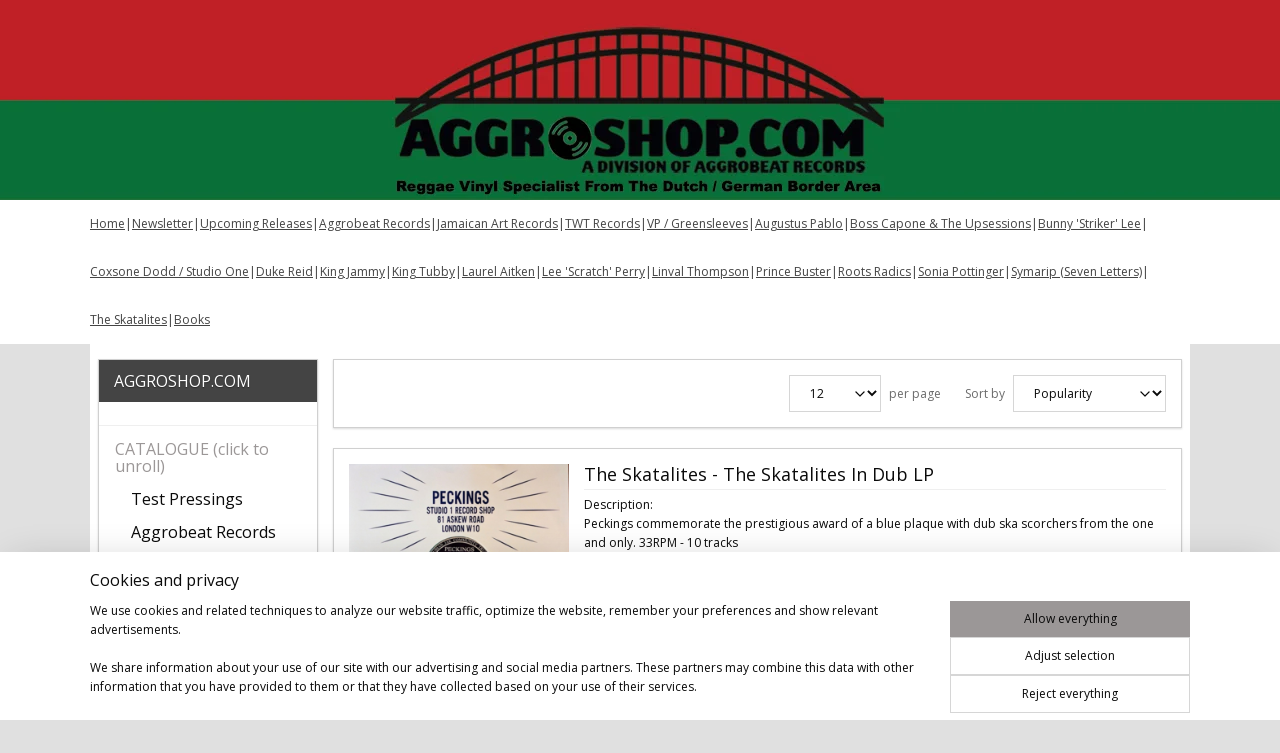

--- FILE ---
content_type: text/html; charset=UTF-8
request_url: https://www.aggroshop.nl/c-2403383-70/reggae-roots-ska/?sort_order=ascending&sort_method=by_relevance
body_size: 22484
content:
<!DOCTYPE html>
<!--[if lt IE 7]>
<html lang="en"
      class="no-js lt-ie9 lt-ie8 lt-ie7 secure"> <![endif]-->
<!--[if IE 7]>
<html lang="en"
      class="no-js lt-ie9 lt-ie8 is-ie7 secure"> <![endif]-->
<!--[if IE 8]>
<html lang="en"
      class="no-js lt-ie9 is-ie8 secure"> <![endif]-->
<!--[if gt IE 8]><!-->
<html lang="en" class="no-js secure">
<!--<![endif]-->
<head prefix="og: http://ogp.me/ns#">
    <meta http-equiv="Content-Type" content="text/html; charset=UTF-8"/>

    <title>Reggae / Roots  / Ska | 70 | AGGROSHOP.COM</title>
    <meta name="description" content="(70) (70)" />
    <meta name="robots" content="noarchive"/>
    <meta name="robots" content="index,follow,noodp,noydir"/>
    
    <meta name="viewport" content="width=device-width, initial-scale=1.0"/>
    <meta name="revisit-after" content="1 days"/>
    <meta name="generator" content="Mijnwebwinkel"/>
    <meta name="web_author" content="https://www.myonlinestore.com/"/>

    

    <meta property="og:site_name" content="AGGROSHOP.COM"/>

    <meta property="og:title" content="Reggae / Roots  / Ska"/>
    <meta property="og:description" content=""/>
    <meta property="og:type" content="website"/>
    <meta property="og:image" content="https://cdn.myonlinestore.eu/94047130-6be1-11e9-a722-44a8421b9960/image/cache/full/3e1da23e6619f4e6a7e608bbff6df650f1d778b8.jpg"/>
        <meta property="og:image" content="https://cdn.myonlinestore.eu/94047130-6be1-11e9-a722-44a8421b9960/image/cache/full/82c4b24993b90824e5057f61e06c658ff26560ec.jpg"/>
        <meta property="og:image" content="https://cdn.myonlinestore.eu/94047130-6be1-11e9-a722-44a8421b9960/image/cache/full/82c4b24993b90824e5057f61e06c658ff26560ec.jpg"/>
        <meta property="og:image" content="https://cdn.myonlinestore.eu/94047130-6be1-11e9-a722-44a8421b9960/image/cache/full/7f88d561066a44c3cba303a2960fe5a2abb641bb.jpg"/>
        <meta property="og:image" content="https://cdn.myonlinestore.eu/94047130-6be1-11e9-a722-44a8421b9960/image/cache/full/24667f7a93901f314797e36243fa49b1d7c5d358.jpg"/>
        <meta property="og:image" content="https://cdn.myonlinestore.eu/94047130-6be1-11e9-a722-44a8421b9960/image/cache/full/6f7b2f744cecca678a95828b5743e638b6958a7b.jpg"/>
        <meta property="og:image" content="https://cdn.myonlinestore.eu/94047130-6be1-11e9-a722-44a8421b9960/image/cache/full/74a255e98ec4f0032e06f1c92b4453cf0b9603f9.jpg"/>
        <meta property="og:image" content="https://cdn.myonlinestore.eu/94047130-6be1-11e9-a722-44a8421b9960/image/cache/full/d8e863bcdf760b769d8c0175da4bc55a26312b75.jpg"/>
        <meta property="og:image" content="https://cdn.myonlinestore.eu/94047130-6be1-11e9-a722-44a8421b9960/image/cache/full/aabebffd34ed811dd1a946a35b6c06d7ab9b8fd5.jpg"/>
        <meta property="og:image" content="https://cdn.myonlinestore.eu/94047130-6be1-11e9-a722-44a8421b9960/image/cache/full/b9398e0dcc6c7145a8674815bff5cc5b457cabd7.jpg"/>
        <meta property="og:image" content="https://cdn.myonlinestore.eu/94047130-6be1-11e9-a722-44a8421b9960/image/cache/full/d0c5c84d34f089b375a69f3e982b09d7ed0b916d.jpg"/>
        <meta property="og:image" content="https://cdn.myonlinestore.eu/94047130-6be1-11e9-a722-44a8421b9960/image/cache/full/fdbd93123b148dad23af63e0b297495f87a7c152.jpg"/>
        <meta property="og:url" content="https://www.aggroshop.nl/c-2403383-70/reggae-roots-ska/"/>

    <link rel="preload" as="style" href="https://static.myonlinestore.eu/assets/../js/fancybox/jquery.fancybox.css?20260114074236"
          onload="this.onload=null;this.rel='stylesheet'">
    <noscript>
        <link rel="stylesheet" href="https://static.myonlinestore.eu/assets/../js/fancybox/jquery.fancybox.css?20260114074236">
    </noscript>

    <link rel="stylesheet" type="text/css" href="https://asset.myonlinestore.eu/8IGgYLJvyFBAT304ejow128uzYMxjgH.css"/>

    <link rel="preload" as="style" href="https://static.myonlinestore.eu/assets/../fonts/fontawesome-6.4.2/css/fontawesome.min.css?20260114074236"
          onload="this.onload=null;this.rel='stylesheet'">
    <link rel="preload" as="style" href="https://static.myonlinestore.eu/assets/../fonts/fontawesome-6.4.2/css/solid.min.css?20260114074236"
          onload="this.onload=null;this.rel='stylesheet'">
    <link rel="preload" as="style" href="https://static.myonlinestore.eu/assets/../fonts/fontawesome-6.4.2/css/brands.min.css?20260114074236"
          onload="this.onload=null;this.rel='stylesheet'">
    <link rel="preload" as="style" href="https://static.myonlinestore.eu/assets/../fonts/fontawesome-6.4.2/css/v4-shims.min.css?20260114074236"
          onload="this.onload=null;this.rel='stylesheet'">
    <noscript>
        <link rel="stylesheet" href="https://static.myonlinestore.eu/assets/../fonts/font-awesome-4.1.0/css/font-awesome.4.1.0.min.css?20260114074236">
    </noscript>

    <link rel="preconnect" href="https://static.myonlinestore.eu/" crossorigin />
    <link rel="dns-prefetch" href="https://static.myonlinestore.eu/" />
    <link rel="preconnect" href="https://cdn.myonlinestore.eu" crossorigin />
    <link rel="dns-prefetch" href="https://cdn.myonlinestore.eu" />

    <script type="text/javascript" src="https://static.myonlinestore.eu/assets/../js/modernizr.js?20260114074236"></script>
        
    <link rel="canonical" href="https://www.aggroshop.nl/c-2403383-70/reggae-roots-ska/"/>
    <link rel="icon" type="image/x-icon" href="https://cdn.myonlinestore.eu/94047130-6be1-11e9-a722-44a8421b9960/favicon.ico?t=1768724037"
              />
    <link rel="prev" href="https://www.aggroshop.nl/c-2403383-69/reggae-roots-ska/"/>
    <link rel="next" href="https://www.aggroshop.nl/c-2403383-71/reggae-roots-ska/"/>
    <script>
        var _rollbarConfig = {
        accessToken: 'd57a2075769e4401ab611d78421f1c89',
        captureUncaught: false,
        captureUnhandledRejections: false,
        verbose: false,
        payload: {
            environment: 'prod',
            person: {
                id: 335077,
            },
            ignoredMessages: [
                'request aborted',
                'network error',
                'timeout'
            ]
        },
        reportLevel: 'error'
    };
    // Rollbar Snippet
    !function(r){var e={};function o(n){if(e[n])return e[n].exports;var t=e[n]={i:n,l:!1,exports:{}};return r[n].call(t.exports,t,t.exports,o),t.l=!0,t.exports}o.m=r,o.c=e,o.d=function(r,e,n){o.o(r,e)||Object.defineProperty(r,e,{enumerable:!0,get:n})},o.r=function(r){"undefined"!=typeof Symbol&&Symbol.toStringTag&&Object.defineProperty(r,Symbol.toStringTag,{value:"Module"}),Object.defineProperty(r,"__esModule",{value:!0})},o.t=function(r,e){if(1&e&&(r=o(r)),8&e)return r;if(4&e&&"object"==typeof r&&r&&r.__esModule)return r;var n=Object.create(null);if(o.r(n),Object.defineProperty(n,"default",{enumerable:!0,value:r}),2&e&&"string"!=typeof r)for(var t in r)o.d(n,t,function(e){return r[e]}.bind(null,t));return n},o.n=function(r){var e=r&&r.__esModule?function(){return r.default}:function(){return r};return o.d(e,"a",e),e},o.o=function(r,e){return Object.prototype.hasOwnProperty.call(r,e)},o.p="",o(o.s=0)}([function(r,e,o){var n=o(1),t=o(4);_rollbarConfig=_rollbarConfig||{},_rollbarConfig.rollbarJsUrl=_rollbarConfig.rollbarJsUrl||"https://cdnjs.cloudflare.com/ajax/libs/rollbar.js/2.14.4/rollbar.min.js",_rollbarConfig.async=void 0===_rollbarConfig.async||_rollbarConfig.async;var a=n.setupShim(window,_rollbarConfig),l=t(_rollbarConfig);window.rollbar=n.Rollbar,a.loadFull(window,document,!_rollbarConfig.async,_rollbarConfig,l)},function(r,e,o){var n=o(2);function t(r){return function(){try{return r.apply(this,arguments)}catch(r){try{console.error("[Rollbar]: Internal error",r)}catch(r){}}}}var a=0;function l(r,e){this.options=r,this._rollbarOldOnError=null;var o=a++;this.shimId=function(){return o},"undefined"!=typeof window&&window._rollbarShims&&(window._rollbarShims[o]={handler:e,messages:[]})}var i=o(3),s=function(r,e){return new l(r,e)},d=function(r){return new i(s,r)};function c(r){return t(function(){var e=Array.prototype.slice.call(arguments,0),o={shim:this,method:r,args:e,ts:new Date};window._rollbarShims[this.shimId()].messages.push(o)})}l.prototype.loadFull=function(r,e,o,n,a){var l=!1,i=e.createElement("script"),s=e.getElementsByTagName("script")[0],d=s.parentNode;i.crossOrigin="",i.src=n.rollbarJsUrl,o||(i.async=!0),i.onload=i.onreadystatechange=t(function(){if(!(l||this.readyState&&"loaded"!==this.readyState&&"complete"!==this.readyState)){i.onload=i.onreadystatechange=null;try{d.removeChild(i)}catch(r){}l=!0,function(){var e;if(void 0===r._rollbarDidLoad){e=new Error("rollbar.js did not load");for(var o,n,t,l,i=0;o=r._rollbarShims[i++];)for(o=o.messages||[];n=o.shift();)for(t=n.args||[],i=0;i<t.length;++i)if("function"==typeof(l=t[i])){l(e);break}}"function"==typeof a&&a(e)}()}}),d.insertBefore(i,s)},l.prototype.wrap=function(r,e,o){try{var n;if(n="function"==typeof e?e:function(){return e||{}},"function"!=typeof r)return r;if(r._isWrap)return r;if(!r._rollbar_wrapped&&(r._rollbar_wrapped=function(){o&&"function"==typeof o&&o.apply(this,arguments);try{return r.apply(this,arguments)}catch(o){var e=o;throw e&&("string"==typeof e&&(e=new String(e)),e._rollbarContext=n()||{},e._rollbarContext._wrappedSource=r.toString(),window._rollbarWrappedError=e),e}},r._rollbar_wrapped._isWrap=!0,r.hasOwnProperty))for(var t in r)r.hasOwnProperty(t)&&(r._rollbar_wrapped[t]=r[t]);return r._rollbar_wrapped}catch(e){return r}};for(var p="log,debug,info,warn,warning,error,critical,global,configure,handleUncaughtException,handleAnonymousErrors,handleUnhandledRejection,captureEvent,captureDomContentLoaded,captureLoad".split(","),u=0;u<p.length;++u)l.prototype[p[u]]=c(p[u]);r.exports={setupShim:function(r,e){if(r){var o=e.globalAlias||"Rollbar";if("object"==typeof r[o])return r[o];r._rollbarShims={},r._rollbarWrappedError=null;var a=new d(e);return t(function(){e.captureUncaught&&(a._rollbarOldOnError=r.onerror,n.captureUncaughtExceptions(r,a,!0),e.wrapGlobalEventHandlers&&n.wrapGlobals(r,a,!0)),e.captureUnhandledRejections&&n.captureUnhandledRejections(r,a,!0);var t=e.autoInstrument;return!1!==e.enabled&&(void 0===t||!0===t||"object"==typeof t&&t.network)&&r.addEventListener&&(r.addEventListener("load",a.captureLoad.bind(a)),r.addEventListener("DOMContentLoaded",a.captureDomContentLoaded.bind(a))),r[o]=a,a})()}},Rollbar:d}},function(r,e){function o(r,e,o){if(e.hasOwnProperty&&e.hasOwnProperty("addEventListener")){for(var n=e.addEventListener;n._rollbarOldAdd&&n.belongsToShim;)n=n._rollbarOldAdd;var t=function(e,o,t){n.call(this,e,r.wrap(o),t)};t._rollbarOldAdd=n,t.belongsToShim=o,e.addEventListener=t;for(var a=e.removeEventListener;a._rollbarOldRemove&&a.belongsToShim;)a=a._rollbarOldRemove;var l=function(r,e,o){a.call(this,r,e&&e._rollbar_wrapped||e,o)};l._rollbarOldRemove=a,l.belongsToShim=o,e.removeEventListener=l}}r.exports={captureUncaughtExceptions:function(r,e,o){if(r){var n;if("function"==typeof e._rollbarOldOnError)n=e._rollbarOldOnError;else if(r.onerror){for(n=r.onerror;n._rollbarOldOnError;)n=n._rollbarOldOnError;e._rollbarOldOnError=n}e.handleAnonymousErrors();var t=function(){var o=Array.prototype.slice.call(arguments,0);!function(r,e,o,n){r._rollbarWrappedError&&(n[4]||(n[4]=r._rollbarWrappedError),n[5]||(n[5]=r._rollbarWrappedError._rollbarContext),r._rollbarWrappedError=null);var t=e.handleUncaughtException.apply(e,n);o&&o.apply(r,n),"anonymous"===t&&(e.anonymousErrorsPending+=1)}(r,e,n,o)};o&&(t._rollbarOldOnError=n),r.onerror=t}},captureUnhandledRejections:function(r,e,o){if(r){"function"==typeof r._rollbarURH&&r._rollbarURH.belongsToShim&&r.removeEventListener("unhandledrejection",r._rollbarURH);var n=function(r){var o,n,t;try{o=r.reason}catch(r){o=void 0}try{n=r.promise}catch(r){n="[unhandledrejection] error getting `promise` from event"}try{t=r.detail,!o&&t&&(o=t.reason,n=t.promise)}catch(r){}o||(o="[unhandledrejection] error getting `reason` from event"),e&&e.handleUnhandledRejection&&e.handleUnhandledRejection(o,n)};n.belongsToShim=o,r._rollbarURH=n,r.addEventListener("unhandledrejection",n)}},wrapGlobals:function(r,e,n){if(r){var t,a,l="EventTarget,Window,Node,ApplicationCache,AudioTrackList,ChannelMergerNode,CryptoOperation,EventSource,FileReader,HTMLUnknownElement,IDBDatabase,IDBRequest,IDBTransaction,KeyOperation,MediaController,MessagePort,ModalWindow,Notification,SVGElementInstance,Screen,TextTrack,TextTrackCue,TextTrackList,WebSocket,WebSocketWorker,Worker,XMLHttpRequest,XMLHttpRequestEventTarget,XMLHttpRequestUpload".split(",");for(t=0;t<l.length;++t)r[a=l[t]]&&r[a].prototype&&o(e,r[a].prototype,n)}}}},function(r,e){function o(r,e){this.impl=r(e,this),this.options=e,function(r){for(var e=function(r){return function(){var e=Array.prototype.slice.call(arguments,0);if(this.impl[r])return this.impl[r].apply(this.impl,e)}},o="log,debug,info,warn,warning,error,critical,global,configure,handleUncaughtException,handleAnonymousErrors,handleUnhandledRejection,_createItem,wrap,loadFull,shimId,captureEvent,captureDomContentLoaded,captureLoad".split(","),n=0;n<o.length;n++)r[o[n]]=e(o[n])}(o.prototype)}o.prototype._swapAndProcessMessages=function(r,e){var o,n,t;for(this.impl=r(this.options);o=e.shift();)n=o.method,t=o.args,this[n]&&"function"==typeof this[n]&&("captureDomContentLoaded"===n||"captureLoad"===n?this[n].apply(this,[t[0],o.ts]):this[n].apply(this,t));return this},r.exports=o},function(r,e){r.exports=function(r){return function(e){if(!e&&!window._rollbarInitialized){for(var o,n,t=(r=r||{}).globalAlias||"Rollbar",a=window.rollbar,l=function(r){return new a(r)},i=0;o=window._rollbarShims[i++];)n||(n=o.handler),o.handler._swapAndProcessMessages(l,o.messages);window[t]=n,window._rollbarInitialized=!0}}}}]);
    // End Rollbar Snippet
    </script>
    <script defer type="text/javascript" src="https://static.myonlinestore.eu/assets/../js/jquery.min.js?20260114074236"></script><script defer type="text/javascript" src="https://static.myonlinestore.eu/assets/../js/mww/shop.js?20260114074236"></script><script defer type="text/javascript" src="https://static.myonlinestore.eu/assets/../js/mww/shop/category.js?20260114074236"></script><script defer type="text/javascript" src="https://static.myonlinestore.eu/assets/../js/fancybox/jquery.fancybox.pack.js?20260114074236"></script><script defer type="text/javascript" src="https://static.myonlinestore.eu/assets/../js/fancybox/jquery.fancybox-thumbs.js?20260114074236"></script><script defer type="text/javascript" src="https://static.myonlinestore.eu/assets/../js/mww/image.js?20260114074236"></script><script defer type="text/javascript" src="https://static.myonlinestore.eu/assets/../js/mww/navigation.js?20260114074236"></script><script defer type="text/javascript" src="https://static.myonlinestore.eu/assets/../js/delay.js?20260114074236"></script><script defer type="text/javascript" src="https://static.myonlinestore.eu/assets/../js/mww/ajax.js?20260114074236"></script><script defer type="text/javascript" src="https://static.myonlinestore.eu/assets/../js/foundation/foundation.min.js?20260114074236"></script><script defer type="text/javascript" src="https://static.myonlinestore.eu/assets/../js/foundation/foundation/foundation.topbar.js?20260114074236"></script><script defer type="text/javascript" src="https://static.myonlinestore.eu/assets/../js/foundation/foundation/foundation.tooltip.js?20260114074236"></script><script defer type="text/javascript" src="https://static.myonlinestore.eu/assets/../js/mww/deferred.js?20260114074236"></script>
        <script src="https://static.myonlinestore.eu/assets/webpack/bootstrapper.ce10832e.js"></script>
    
    <script src="https://static.myonlinestore.eu/assets/webpack/vendor.85ea91e8.js" defer></script><script src="https://static.myonlinestore.eu/assets/webpack/main.c5872b2c.js" defer></script>
    
    <script src="https://static.myonlinestore.eu/assets/webpack/webcomponents.377dc92a.js" defer></script>
    
    <script src="https://static.myonlinestore.eu/assets/webpack/render.8395a26c.js" defer></script>

    <script>
        window.bootstrapper.add(new Strap('marketingScripts', []));
    </script>
        <script>
  window.dataLayer = window.dataLayer || [];

  function gtag() {
    dataLayer.push(arguments);
  }

    gtag(
    "consent",
    "default",
    {
      "ad_storage": "denied",
      "ad_user_data": "denied",
      "ad_personalization": "denied",
      "analytics_storage": "denied",
      "security_storage": "granted",
      "personalization_storage": "denied",
      "functionality_storage": "denied",
    }
  );

  gtag("js", new Date());
  gtag("config", 'G-HSRC51ENF9', { "groups": "myonlinestore" });</script>
<script async src="https://www.googletagmanager.com/gtag/js?id=G-HSRC51ENF9"></script>
        <script>
        
    </script>
        
<script>
    var marketingStrapId = 'marketingScripts'
    var marketingScripts = window.bootstrapper.use(marketingStrapId);

    if (marketingScripts === null) {
        marketingScripts = [];
    }

    
    window.bootstrapper.update(new Strap(marketingStrapId, marketingScripts));
</script>
    <noscript>
        <style>ul.products li {
                opacity: 1 !important;
            }</style>
    </noscript>

            <script>
                (function (w, d, s, l, i) {
            w[l] = w[l] || [];
            w[l].push({
                'gtm.start':
                    new Date().getTime(), event: 'gtm.js'
            });
            var f = d.getElementsByTagName(s)[0],
                j = d.createElement(s), dl = l != 'dataLayer' ? '&l=' + l : '';
            j.async = true;
            j.src =
                'https://www.googletagmanager.com/gtm.js?id=' + i + dl;
            f.parentNode.insertBefore(j, f);
        })(window, document, 'script', 'dataLayer', 'GTM-MSQ3L6L');
            </script>

</head>
<body    class="lang-en_GB layout-width-1100 twoColumn">

    <noscript>
                    <iframe src="https://www.googletagmanager.com/ns.html?id=GTM-MSQ3L6L" height="0" width="0"
                    style="display:none;visibility:hidden"></iframe>
            </noscript>


<header>
    <a tabindex="0" id="skip-link" class="button screen-reader-text" href="#content">Skip to content</a>
</header>


<div id="react_element__filter"></div>

<div class="site-container">
    <div class="inner-wrap">
                    <nav class="tab-bar mobile-navigation custom-topbar ">
    <section class="left-button" style="display: none;">
        <a class="mobile-nav-button"
           href="#" data-react-trigger="mobile-navigation-toggle">
                <div   
    aria-hidden role="img"
    class="icon icon--sf-menu
        "
    >
    <svg><use xlink:href="#sf-menu"></use></svg>
    </div>
&#160;
                <span>Menu</span>        </a>
    </section>
    <section class="title-section">
        <span class="title">AGGROSHOP.COM</span>
    </section>
    <section class="right-button">

                                            <a href="/customer/login/" class="foldout-account">
                <span class="profile-icon"
                      data-logged-in="false">    <div   
    aria-hidden role="img"
    class="icon icon--sf-user
        "
    >
    <svg><use xlink:href="#sf-user"></use></svg>
    </div>
</span>
                    <span class="profile-icon" data-logged-in="true"
                          style="display: none">    <div   
    aria-hidden role="img"
    class="icon icon--sf-user-check
        "
    >
    <svg><use xlink:href="#sf-user-check"></use></svg>
    </div>
</span>
                </a>
                                    
        <a href="/cart/" class="cart-icon hidden">
                <div   
    aria-hidden role="img"
    class="icon icon--sf-shopping-cart
        "
    >
    <svg><use xlink:href="#sf-shopping-cart"></use></svg>
    </div>
            <span class="cart-count" style="display: none"></span>
        </a>
    </section>
</nav>
        
        
        <div class="bg-container custom-css-container"             data-active-language="en"
            data-current-date="19-01-2026"
            data-category-id="2403383"
            data-article-id="unknown"
            data-article-category-id="unknown"
            data-article-name="unknown"
        >
            <noscript class="no-js-message">
                <div class="inner">
                    JavaScript is disabled.


Without JavaScript it is not possible to place orders and a number of features will not be available.
                </div>
            </noscript>

            <div id="header">
                <div id="react_root"><!-- --></div>
                <div
                    class="header-bar-top">
                                    </div>

                



<sf-header-image
    class="web-component"
    header-element-height="200px"
    align="center"
    store-name="AGGROSHOP.COM"
    store-url="https://www.aggroshop.nl/"
    background-image-url="https://cdn.myonlinestore.eu/94047130-6be1-11e9-a722-44a8421b9960/en_GB_image_header_4.jpg?t=1768724037"
    mobile-background-image-url=""
    logo-custom-width=""
    logo-custom-height=""
    page-column-width="1100"
    style="
        height: 200px;

        --background-color: #FFFFFF;
        --background-height: 200px;
        --background-aspect-ratio: 11;
        --scaling-background-aspect-ratio: 5.5;
        --mobile-background-height: 0px;
        --mobile-background-aspect-ratio: 1;
        --color: #666666;
        --logo-custom-width: auto;
        --logo-custom-height: auto;
        --logo-aspect-ratio: 1
        ">
    </sf-header-image>
                <div class="header-bar-bottom">
                                                
<div class="row header-bar-inner" data-bar-position="header" data-options="sticky_on: large; is_hover: true; scrolltop: true;" data-topbar>
    <section class="top-bar-section">
                                    <div class="module-container shortcuts align-left">
                    <div class="module moduleShortcuts">
                    <a href="/c-2401564/catalogue-click-to-unroll/" class="header_link"
                                >Home</a>
         <span class="header_link">|</span>                    <a href="https://www.aggroshop.nl/newsletter/" class="header_link"
                            target="_blank"
                                >Newsletter</a>
         <span class="header_link">|</span>                    <a href="/c-6421270/upcoming-releases/" class="header_link"
                                >Upcoming Releases</a>
         <span class="header_link">|</span>                    <a href="/c-2403354/aggrobeat-records/" class="header_link"
                                >Aggrobeat Records</a>
         <span class="header_link">|</span>                    <a href="/c-7050707/jamaican-art-records/" class="header_link"
                                >Jamaican Art Records</a>
         <span class="header_link">|</span>                    <a href="/c-7052564/twt-records/" class="header_link"
                                >TWT Records</a>
         <span class="header_link">|</span>                    <a href="/c-6922385/vp-greensleeves/" class="header_link"
                                >VP / Greensleeves</a>
         <span class="header_link">|</span>                    <a href="/c-6811688/augustus-pablo/" class="header_link"
                                >Augustus Pablo</a>
         <span class="header_link">|</span>                    <a href="/c-6277773/the-upsessions-boss-capone/" class="header_link"
                                >Boss Capone &amp; The Upsessions</a>
         <span class="header_link">|</span>                    <a href="/c-6280251/bunny-lee-productions/" class="header_link"
                                >Bunny &#039;Striker&#039; Lee</a>
         <span class="header_link">|</span>                    <a href="/c-6516174/coxsone-dodd-studio-one/" class="header_link"
                                >Coxsone Dodd / Studio One</a>
         <span class="header_link">|</span>                    <a href="/c-6281670/duke-reid-productions/" class="header_link"
                                >Duke Reid</a>
         <span class="header_link">|</span>                    <a href="/c-6984752/king-jammy/" class="header_link"
                                >King Jammy</a>
         <span class="header_link">|</span>                    <a href="/c-6280248/king-tubby-s/" class="header_link"
                                >King Tubby</a>
         <span class="header_link">|</span>                    <a href="/c-6278970/laurel-aitken-productions/" class="header_link"
                                >Laurel Aitken</a>
         <span class="header_link">|</span>                    <a href="/c-6277770/lee-perry-the-upsetters/" class="header_link"
                                >Lee &#039;Scratch&#039; Perry</a>
         <span class="header_link">|</span>                    <a href="/c-6810266/linval-thompson/" class="header_link"
                                >Linval Thompson</a>
         <span class="header_link">|</span>                    <a href="/c-6605502/prince-buster/" class="header_link"
                                >Prince Buster</a>
         <span class="header_link">|</span>                    <a href="/c-6984779/roots-radics/" class="header_link"
                                >Roots Radics</a>
         <span class="header_link">|</span>                    <a href="/c-6281673/sonia-pottinger-productions/" class="header_link"
                                >Sonia Pottinger</a>
         <span class="header_link">|</span>                    <a href="/c-6278994/symarip-the-pyramids/" class="header_link"
                                >Symarip (Seven Letters)</a>
         <span class="header_link">|</span>                    <a href="/c-6280257/the-skatalites-spin-offs/" class="header_link"
                                >The Skatalites</a>
         <span class="header_link">|</span>                    <a href="/c-2414343/books/" class="header_link"
                                >Books</a>
            </div>

                </div>
                        </section>
</div>

                                    </div>
            </div>

            
            
            <div id="content" class="columncount-2">
                <div class="row">
                                                                                                                            <div class="columns large-11 medium-10 medium-push-4 large-push-3" id="centercolumn">
    
    
                                <script>
        window.bootstrapper.add(new Strap('filters', ));
        window.bootstrapper.add(new Strap('criteria', ));
    </script>
    
                        
                    


    
    
        <div id="react_element__category-events"><!-- --></div>
        
        <div class="prev_next top display_mode_1">
    <div class="row collapse overviewOptions">
        <div class="overviewOptions-item filter-toggle">
                        
                                        <div class="sorting-selection-mobile">
                    <div class="sortingSelect">
                        <div class="inline-select">
                            <span class="sorting-selection-mobile-icon inline-select-icon">
                                    <span
    aria-hidden role="img"
    class="icon icon--sf-arrow-down-up
        "
    >
    <svg><use xlink:href="#sf-arrow-down-up"></use></svg>
    </span>
                            </span>
                            <select onchange="mww.shop.category.sortArticles(event)" aria-label="Sort by">
                                <option value="0">
                                    Popularity</option>
                                <option  value="1">
                                    Lowest price</option>
                                <option  value="2">
                                    Highest price</option>
                                <option  value="3">
                                    A - Z</option>
                                <option  value="4">
                                    Z - A</option>
                                <option  value="5">
                                    New - Old</option>
                                <option  value="6">
                                    Old - New</option>
                            </select>
                            <span class="inline-select-icon">
                                    <span
    aria-hidden role="img"
    class="icon icon--sf-chevron-down
        "
    >
    <svg><use xlink:href="#sf-chevron-down"></use></svg>
    </span>
                            </span>
                        </div>
                    </div>
                </div>
                    </div>
        <div class="overviewOptions-item">
                                                                <div class="per-page-selection">
                    <div class="showArticles">
                        <div class="inline-select">
                            <select name="showArticles" data-ajax-url="/category/change-show-articles/" data-return-url="https://www.aggroshop.nl/c-2403383/reggae-roots-ska/?sort_order=ascending&amp;sort_method=by_relevance">
                                                                                                                                                <option value="1" selected="selected" >12</option>
                                                                                                                                                                                    <option value="2" >24</option>
                                                                                                                                                                                    <option value="4" >48</option>
                                                                                                                                                                                    <option value="8" >96</option>
                                                                                                                                                                                                        </select>
                            <span class="inline-select-icon">
                                    <span
    aria-hidden role="img"
    class="icon icon--sf-chevron-down
        "
    >
    <svg><use xlink:href="#sf-chevron-down"></use></svg>
    </span>
                            </span>
                            </div>
                        <span class="postfix">
                            per page</span>
                    </div>
                </div>
                                                    <div class="sorting-selection-desktop">
                    <div class="sortingSelect">
                        <span class="prefix">
                            Sort by</span>
                        <div class="inline-select">
                            <select onchange="mww.shop.category.sortArticles(event)" aria-label="Sort by">
                                <option value="0">
                                    Popularity</option>
                                <option  value="1">
                                    Lowest price</option>
                                <option  value="2">
                                    Highest price</option>
                                <option  value="3">
                                    A - Z</option>
                                <option  value="4">
                                    Z - A</option>
                                <option  value="5">
                                    New - Old</option>
                                <option  value="6">
                                    Old - New</option>
                            </select>
                            <span class="inline-select-icon">
                                    <span
    aria-hidden role="img"
    class="icon icon--sf-chevron-down
        "
    >
    <svg><use xlink:href="#sf-chevron-down"></use></svg>
    </span>
                            </span>
                        </div>
                    </div>
                </div>
                    </div>
    </div>
</div>

            <ul class="products list">
                        <li id="article_78245906"><span class="row-top"><a href="https://cdn.myonlinestore.eu/94047130-6be1-11e9-a722-44a8421b9960/image/cache/full/b8422e8cef0f42f552a19931dc8b4d769f48cf43.jpg?20260114074236" class="fancybox zoom" rel="overview"
           title="The Skatalites - The Skatalites In Dub LP"
           data-product-url="https://www.aggroshop.nl/a-78245906/reggae-roots-ska/the-skatalites-the-skatalites-in-dub-lp/"><div   
    aria-hidden role="img"
    class="icon icon--sf-zoom-in
        "
            title="zoom-in"
    ><svg><use xlink:href="#sf-zoom-in"></use></svg></div></a><a href="https://www.aggroshop.nl/a-78245906/reggae-roots-ska/the-skatalites-the-skatalites-in-dub-lp/" class="image" title="The Skatalites - The Skatalites In Dub LP"
           style="background-image: url(https://cdn.myonlinestore.eu/94047130-6be1-11e9-a722-44a8421b9960/image/cache/article/b8422e8cef0f42f552a19931dc8b4d769f48cf43.jpg?20260114074236);"><img src="https://cdn.myonlinestore.eu/94047130-6be1-11e9-a722-44a8421b9960/image/cache/article/b8422e8cef0f42f552a19931dc8b4d769f48cf43.jpg?20260114074236" alt="The Skatalites - The Skatalites In Dub LP" /></a><div class="save-button-overview" id="react_element__saveforlater-overview-button" data-product-id="7b42eef1-8a18-422d-8212-8d62b7aa8dd7" data-analytics-id="59771417" data-product-name="The Skatalites - The Skatalites In Dub LP" data-value="33.900000" data-currency="EUR"></div></span><span class="row-bottom"><div class="info"><a href="https://www.aggroshop.nl/a-78245906/reggae-roots-ska/the-skatalites-the-skatalites-in-dub-lp/" class="title">The Skatalites - The Skatalites In Dub LP</a><p class="desc">
                        Description:<br />
Peckings commemorate the prestigious award of a blue plaque with dub ska scorchers from the one and only. 33RPM - 10 tracks<br />
Format &amp; package: LP<br />
Record label: Peckings<br />
Year of release: 2022<br />
Tracks:<br />
A1 Peckings Dub<br />
A2…
        </p><div class="right"><span class="pricetag"><span class="regular">
                    € 33,<sup>90</sup></span></span><div class="product-overview-buttons "><form method="post" action="/order/cart/article-add/" class="order-button addToCartForm"><input type="hidden" name="category_article_id" value="78245906"/><input type="hidden" name="ajax_cart" value="true" class="has_ajax_cart"/><button onclick="if (window.overviewAddToCart) window.overviewAddToCart({ id: '59771417', name: 'The Skatalites - The Skatalites In Dub LP', quantity: 1, value: '33.900000', currency: 'EUR' });" class="btn has_ajax_cart" type="submit"
                                title="The Skatalites - The Skatalites In Dub LP order">Order</button></form></div></div></div></span></li>                                <li id="article_78244505"><span class="row-top"><a href="https://cdn.myonlinestore.eu/94047130-6be1-11e9-a722-44a8421b9960/image/cache/full/cd27509c75aa296c5a0aa2a4670de33da53c0cb5.jpg?20260114074236" class="fancybox zoom" rel="overview"
           title="Various - Suedehead Reggae Classics: 1971-1973 LP"
           data-product-url="https://www.aggroshop.nl/a-78244505/reggae-roots-ska/various-suedehead-reggae-classics-1971-1973-lp/"><div   
    aria-hidden role="img"
    class="icon icon--sf-zoom-in
        "
            title="zoom-in"
    ><svg><use xlink:href="#sf-zoom-in"></use></svg></div></a><a href="https://www.aggroshop.nl/a-78244505/reggae-roots-ska/various-suedehead-reggae-classics-1971-1973-lp/" class="image" title="Various - Suedehead Reggae Classics: 1971-1973 LP"
           style="background-image: url(https://cdn.myonlinestore.eu/94047130-6be1-11e9-a722-44a8421b9960/image/cache/article/cd27509c75aa296c5a0aa2a4670de33da53c0cb5.jpg?20260114074236);"><img src="https://cdn.myonlinestore.eu/94047130-6be1-11e9-a722-44a8421b9960/image/cache/article/cd27509c75aa296c5a0aa2a4670de33da53c0cb5.jpg?20260114074236" alt="Various - Suedehead Reggae Classics: 1971-1973 LP" /></a><div class="save-button-overview" id="react_element__saveforlater-overview-button" data-product-id="078f2bc2-c982-4c7c-86b7-4d9babb9bf8a" data-analytics-id="59770859" data-product-name="Various - Suedehead Reggae Classics: 1971-1973 LP" data-value="16.900000" data-currency="EUR"></div></span><span class="row-bottom"><div class="info"><a href="https://www.aggroshop.nl/a-78244505/reggae-roots-ska/various-suedehead-reggae-classics-1971-1973-lp/" class="title">Various - Suedehead Reggae Classics: 1971-1973 LP</a><p class="desc">
                        Description:<br />
The Suedehead Sound of the early seventies Followed the Skinhead style of the 1968-1970 period. The notable differences could be seen and heard, he sharp jerky upbeat rhythms were slowing down a notch to what we would…
        </p><div class="right"><span class="pricetag"><span class="regular">
                    € 16,<sup>90</sup></span></span><div class="product-overview-buttons "><form method="post" action="/order/cart/article-add/" class="order-button addToCartForm"><input type="hidden" name="category_article_id" value="78244505"/><input type="hidden" name="ajax_cart" value="true" class="has_ajax_cart"/><button onclick="if (window.overviewAddToCart) window.overviewAddToCart({ id: '59770859', name: 'Various - Suedehead Reggae Classics: 1971-1973 LP', quantity: 1, value: '16.900000', currency: 'EUR' });" class="btn has_ajax_cart" type="submit"
                                title="Various - Suedehead Reggae Classics: 1971-1973 LP order">Order</button></form></div></div></div></span></li>                                <li id="article_78243809"><span class="row-top"><a href="https://cdn.myonlinestore.eu/94047130-6be1-11e9-a722-44a8421b9960/image/cache/full/a947208609a0599453a6fb62b7f43ca4c6867093.jpg?20260114074236" class="fancybox zoom" rel="overview"
           title="Tapper Zukie - X Is Wrong LP"
           data-product-url="https://www.aggroshop.nl/a-78243809/reggae-roots-ska/tapper-zukie-x-is-wrong-lp/"><div   
    aria-hidden role="img"
    class="icon icon--sf-zoom-in
        "
            title="zoom-in"
    ><svg><use xlink:href="#sf-zoom-in"></use></svg></div></a><a href="https://www.aggroshop.nl/a-78243809/reggae-roots-ska/tapper-zukie-x-is-wrong-lp/" class="image" title="Tapper Zukie - X Is Wrong LP"
           style="background-image: url(https://cdn.myonlinestore.eu/94047130-6be1-11e9-a722-44a8421b9960/image/cache/article/a947208609a0599453a6fb62b7f43ca4c6867093.jpg?20260114074236);"><img src="https://cdn.myonlinestore.eu/94047130-6be1-11e9-a722-44a8421b9960/image/cache/article/a947208609a0599453a6fb62b7f43ca4c6867093.jpg?20260114074236" alt="Tapper Zukie - X Is Wrong LP" /></a><div class="save-button-overview" id="react_element__saveforlater-overview-button" data-product-id="5140892c-0b7f-4667-b64c-6bcc46d99b95" data-analytics-id="59770487" data-product-name="Tapper Zukie - X Is Wrong LP" data-value="16.900000" data-currency="EUR"></div></span><span class="row-bottom"><div class="info"><a href="https://www.aggroshop.nl/a-78243809/reggae-roots-ska/tapper-zukie-x-is-wrong-lp/" class="title">Tapper Zukie - X Is Wrong LP</a><p class="desc">
                        Description:<br />
Tapper Zukie still asking the questions and stating the facts that few artists of his calibre would attain to. His classic Dee-Jay style has been copied by many but bettered by few. Over some of his killer rhythms…
        </p><div class="right"><span class="pricetag"><span class="regular">
                    € 16,<sup>90</sup></span></span><div class="product-overview-buttons "><form method="post" action="/order/cart/article-add/" class="order-button addToCartForm"><input type="hidden" name="category_article_id" value="78243809"/><input type="hidden" name="ajax_cart" value="true" class="has_ajax_cart"/><button onclick="if (window.overviewAddToCart) window.overviewAddToCart({ id: '59770487', name: 'Tapper Zukie - X Is Wrong LP', quantity: 1, value: '16.900000', currency: 'EUR' });" class="btn has_ajax_cart" type="submit"
                                title="Tapper Zukie - X Is Wrong LP order">Order</button></form></div></div></div></span></li>                                <li id="article_78139697"><span class="row-top"><a href="https://cdn.myonlinestore.eu/94047130-6be1-11e9-a722-44a8421b9960/image/cache/full/9c5855d14d644ec3b28e3f1e1fcc4f00a388d6d4.jpg?20260114074236" class="fancybox zoom" rel="overview"
           title="Soweto - Turn On The Music Again LP"
           data-product-url="https://www.aggroshop.nl/a-78139697/reggae-roots-ska/soweto-turn-on-the-music-again-lp/"><div   
    aria-hidden role="img"
    class="icon icon--sf-zoom-in
        "
            title="zoom-in"
    ><svg><use xlink:href="#sf-zoom-in"></use></svg></div></a><a href="https://www.aggroshop.nl/a-78139697/reggae-roots-ska/soweto-turn-on-the-music-again-lp/" class="image" title="Soweto - Turn On The Music Again LP"
           style="background-image: url(https://cdn.myonlinestore.eu/94047130-6be1-11e9-a722-44a8421b9960/image/cache/article/9c5855d14d644ec3b28e3f1e1fcc4f00a388d6d4.jpg?20260114074236);"><img src="https://cdn.myonlinestore.eu/94047130-6be1-11e9-a722-44a8421b9960/image/cache/article/9c5855d14d644ec3b28e3f1e1fcc4f00a388d6d4.jpg?20260114074236" alt="Soweto - Turn On The Music Again LP" /></a><div class="save-button-overview" id="react_element__saveforlater-overview-button" data-product-id="e8cfaab1-926c-4d7a-9d57-1e9f9c239638" data-analytics-id="59717138" data-product-name="Soweto - Turn On The Music Again LP" data-value="13.900000" data-currency="EUR"></div></span><span class="row-bottom"><div class="info"><a href="https://www.aggroshop.nl/a-78139697/reggae-roots-ska/soweto-turn-on-the-music-again-lp/" class="title">Soweto - Turn On The Music Again LP</a><p class="desc">
                        Description:<br />
Soweto&#039;s music transports you to an atmosphere reminiscent of the 1960s Jamaican dance floors, where orchestras made people thrill to jazz, ska, swing and other syncopated rhythms. The works published to date by the…
        </p><div class="right"><span class="pricetag"><span class="regular">
                    € 13,<sup>90</sup></span></span><div class="product-overview-buttons "><form method="post" action="/order/cart/article-add/" class="order-button addToCartForm"><input type="hidden" name="category_article_id" value="78139697"/><input type="hidden" name="ajax_cart" value="true" class="has_ajax_cart"/><button onclick="if (window.overviewAddToCart) window.overviewAddToCart({ id: '59717138', name: 'Soweto - Turn On The Music Again LP', quantity: 1, value: '13.900000', currency: 'EUR' });" class="btn has_ajax_cart" type="submit"
                                title="Soweto - Turn On The Music Again LP order">Order</button></form></div></div></div></span></li>                                <li id="article_78139364"><span class="row-top"><a href="https://cdn.myonlinestore.eu/94047130-6be1-11e9-a722-44a8421b9960/image/cache/full/0297a7d5e6e370d7d62fd91f3d267a98b32d3b63.jpg?20260114074236" class="fancybox zoom" rel="overview"
           title="Le Grand Miercoles - Ghost Cowboys LP"
           data-product-url="https://www.aggroshop.nl/a-78139364/reggae-roots-ska/le-grand-miercoles-ghost-cowboys-lp/"><div   
    aria-hidden role="img"
    class="icon icon--sf-zoom-in
        "
            title="zoom-in"
    ><svg><use xlink:href="#sf-zoom-in"></use></svg></div></a><a href="https://www.aggroshop.nl/a-78139364/reggae-roots-ska/le-grand-miercoles-ghost-cowboys-lp/" class="image" title="Le Grand Miercoles - Ghost Cowboys LP"
           style="background-image: url(https://cdn.myonlinestore.eu/94047130-6be1-11e9-a722-44a8421b9960/image/cache/article/0297a7d5e6e370d7d62fd91f3d267a98b32d3b63.jpg?20260114074236);"><img src="https://cdn.myonlinestore.eu/94047130-6be1-11e9-a722-44a8421b9960/image/cache/article/0297a7d5e6e370d7d62fd91f3d267a98b32d3b63.jpg?20260114074236" alt="Le Grand Miercoles - Ghost Cowboys LP" /></a><div class="save-button-overview" id="react_element__saveforlater-overview-button" data-product-id="045eaef0-720c-4bc3-bb1e-4f762961333e" data-analytics-id="59716982" data-product-name="Le Grand Miercoles - Ghost Cowboys LP" data-value="13.900000" data-currency="EUR"></div></span><span class="row-bottom"><div class="info"><a href="https://www.aggroshop.nl/a-78139364/reggae-roots-ska/le-grand-miercoles-ghost-cowboys-lp/" class="title">Le Grand Miercoles - Ghost Cowboys LP</a><p class="desc">
                        Description:<br />
These four outlaws settle the score with eleven instrumental scorchers. Without respect to law and order, they strike versions as it must be done. If the title gives them away, the listening on the other hand hints at…
        </p><div class="right"><span class="pricetag"><span class="regular">
                    € 13,<sup>90</sup></span></span><div class="product-overview-buttons "><form method="post" action="/order/cart/article-add/" class="order-button addToCartForm"><input type="hidden" name="category_article_id" value="78139364"/><input type="hidden" name="ajax_cart" value="true" class="has_ajax_cart"/><button onclick="if (window.overviewAddToCart) window.overviewAddToCart({ id: '59716982', name: 'Le Grand Miercoles - Ghost Cowboys LP', quantity: 1, value: '13.900000', currency: 'EUR' });" class="btn has_ajax_cart" type="submit"
                                title="Le Grand Miercoles - Ghost Cowboys LP order">Order</button></form></div></div></div></span></li>                                <li id="article_78138362"><span class="row-top"><a href="https://cdn.myonlinestore.eu/94047130-6be1-11e9-a722-44a8421b9960/image/cache/full/ba2f128b79c9c1a2f33e8ba16ead41a8be5cc2fd.jpg?20260114074236" class="fancybox zoom" rel="overview"
           title="Soweto - In For A Penny, In For A Pound 7&quot;"
           data-product-url="https://www.aggroshop.nl/a-78138362/reggae-roots-ska/soweto-in-for-a-penny-in-for-a-pound-7/"><div   
    aria-hidden role="img"
    class="icon icon--sf-zoom-in
        "
            title="zoom-in"
    ><svg><use xlink:href="#sf-zoom-in"></use></svg></div></a><a href="https://www.aggroshop.nl/a-78138362/reggae-roots-ska/soweto-in-for-a-penny-in-for-a-pound-7/" class="image" title="Soweto - In For A Penny, In For A Pound 7&quot;"
           style="background-image: url(https://cdn.myonlinestore.eu/94047130-6be1-11e9-a722-44a8421b9960/image/cache/article/ba2f128b79c9c1a2f33e8ba16ead41a8be5cc2fd.jpg?20260114074236);"><img src="https://cdn.myonlinestore.eu/94047130-6be1-11e9-a722-44a8421b9960/image/cache/article/ba2f128b79c9c1a2f33e8ba16ead41a8be5cc2fd.jpg?20260114074236" alt="Soweto - In For A Penny, In For A Pound 7&quot;" /></a><div class="save-button-overview" id="react_element__saveforlater-overview-button" data-product-id="28dfce7b-7a77-4bde-81be-e9074a7a0557" data-analytics-id="59716631" data-product-name="Soweto - In For A Penny, In For A Pound 7&quot;" data-value="6.900000" data-currency="EUR"></div></span><span class="row-bottom"><div class="info"><a href="https://www.aggroshop.nl/a-78138362/reggae-roots-ska/soweto-in-for-a-penny-in-for-a-pound-7/" class="title">Soweto - In For A Penny, In For A Pound 7&quot;</a><p class="desc">
                        Description:<br />
Soweto is a classic outfit from Barcelona, faithful to their own philosophy for the last 15 years, playing classic roots ska music without leaving aside where they are coming from: Barcelona city. Jamaican music…
        </p><div class="right"><span class="pricetag"><span class="regular">
                    € 6,<sup>90</sup></span></span><div class="product-overview-buttons "><form method="post" action="/order/cart/article-add/" class="order-button addToCartForm"><input type="hidden" name="category_article_id" value="78138362"/><input type="hidden" name="ajax_cart" value="true" class="has_ajax_cart"/><button onclick="if (window.overviewAddToCart) window.overviewAddToCart({ id: '59716631', name: 'Soweto - In For A Penny, In For A Pound 7&quot;', quantity: 1, value: '6.900000', currency: 'EUR' });" class="btn has_ajax_cart" type="submit"
                                title="Soweto - In For A Penny, In For A Pound 7&quot; order">Order</button></form></div></div></div></span></li>                                <li id="article_78137933"><span class="row-top"><a href="https://cdn.myonlinestore.eu/94047130-6be1-11e9-a722-44a8421b9960/image/cache/full/82fddeeb68402fec2b633e1c3a0cd2dc55680aeb.jpg?20260114074236" class="fancybox zoom" rel="overview"
           title="Mighty Megatons - Gengis Khan / Never Too Old 7&quot;"
           data-product-url="https://www.aggroshop.nl/a-78137933/reggae-roots-ska/mighty-megatons-gengis-khan-never-too-old-7/"><div   
    aria-hidden role="img"
    class="icon icon--sf-zoom-in
        "
            title="zoom-in"
    ><svg><use xlink:href="#sf-zoom-in"></use></svg></div></a><a href="https://www.aggroshop.nl/a-78137933/reggae-roots-ska/mighty-megatons-gengis-khan-never-too-old-7/" class="image" title="Mighty Megatons - Gengis Khan / Never Too Old 7&quot;"
           style="background-image: url(https://cdn.myonlinestore.eu/94047130-6be1-11e9-a722-44a8421b9960/image/cache/article/82fddeeb68402fec2b633e1c3a0cd2dc55680aeb.jpg?20260114074236);"><img src="https://cdn.myonlinestore.eu/94047130-6be1-11e9-a722-44a8421b9960/image/cache/article/82fddeeb68402fec2b633e1c3a0cd2dc55680aeb.jpg?20260114074236" alt="Mighty Megatons - Gengis Khan / Never Too Old 7&quot;" /></a><div class="save-button-overview" id="react_element__saveforlater-overview-button" data-product-id="fa0d9fe9-f4d8-4166-ae60-cf90ce89b7df" data-analytics-id="59716424" data-product-name="Mighty Megatons - Gengis Khan / Never Too Old 7&quot;" data-value="7.900000" data-currency="EUR"></div></span><span class="row-bottom"><div class="info"><a href="https://www.aggroshop.nl/a-78137933/reggae-roots-ska/mighty-megatons-gengis-khan-never-too-old-7/" class="title">Mighty Megatons - Gengis Khan / Never Too Old 7&quot;</a><p class="desc">
                        Description:<br />
Yes people, the rhythm locomotive releases a new single. A new vinyl featuring two new songs recorded in the studio that is, in some way, a continuation of their predecessor seven inch, that one which was entitled…
        </p><div class="right"><span class="pricetag"><span class="regular">
                    € 7,<sup>90</sup></span></span><div class="product-overview-buttons "><form method="post" action="/order/cart/article-add/" class="order-button addToCartForm"><input type="hidden" name="category_article_id" value="78137933"/><input type="hidden" name="ajax_cart" value="true" class="has_ajax_cart"/><button onclick="if (window.overviewAddToCart) window.overviewAddToCart({ id: '59716424', name: 'Mighty Megatons - Gengis Khan / Never Too Old 7&quot;', quantity: 1, value: '7.900000', currency: 'EUR' });" class="btn has_ajax_cart" type="submit"
                                title="Mighty Megatons - Gengis Khan / Never Too Old 7&quot; order">Order</button></form></div></div></div></span></li>                                <li id="article_78137630"><span class="row-top"><a href="https://cdn.myonlinestore.eu/94047130-6be1-11e9-a722-44a8421b9960/image/cache/full/57832083f4afa674aa4f752f30a34da37634f195.jpg?20260114074236" class="fancybox zoom" rel="overview"
           title="Ska Jazz Messengers - Mil Veces No 7&quot;"
           data-product-url="https://www.aggroshop.nl/a-78137630/reggae-roots-ska/ska-jazz-messengers-mil-veces-no-7/"><div   
    aria-hidden role="img"
    class="icon icon--sf-zoom-in
        "
            title="zoom-in"
    ><svg><use xlink:href="#sf-zoom-in"></use></svg></div></a><a href="https://www.aggroshop.nl/a-78137630/reggae-roots-ska/ska-jazz-messengers-mil-veces-no-7/" class="image" title="Ska Jazz Messengers - Mil Veces No 7&quot;"
           style="background-image: url(https://cdn.myonlinestore.eu/94047130-6be1-11e9-a722-44a8421b9960/image/cache/article/57832083f4afa674aa4f752f30a34da37634f195.jpg?20260114074236);"><img src="https://cdn.myonlinestore.eu/94047130-6be1-11e9-a722-44a8421b9960/image/cache/article/57832083f4afa674aa4f752f30a34da37634f195.jpg?20260114074236" alt="Ska Jazz Messengers - Mil Veces No 7&quot;" /></a><div class="save-button-overview" id="react_element__saveforlater-overview-button" data-product-id="f1831354-16a9-4f3f-b437-033985a44dde" data-analytics-id="59716265" data-product-name="Ska Jazz Messengers - Mil Veces No 7&quot;" data-value="7.900000" data-currency="EUR"></div></span><span class="row-bottom"><div class="info"><a href="https://www.aggroshop.nl/a-78137630/reggae-roots-ska/ska-jazz-messengers-mil-veces-no-7/" class="title">Ska Jazz Messengers - Mil Veces No 7&quot;</a><p class="desc">
                        Description:<br />
Ska Jazz Messengers may well be the sole representatives of Venezuelan Ska Jazz today; survivors of a very fruitful period for this genre in their home country. As political and social situations made it harder for…
        </p><div class="right"><span class="pricetag"><span class="regular">
                    € 7,<sup>90</sup></span></span><div class="product-overview-buttons "><form method="post" action="/order/cart/article-add/" class="order-button addToCartForm"><input type="hidden" name="category_article_id" value="78137630"/><input type="hidden" name="ajax_cart" value="true" class="has_ajax_cart"/><button onclick="if (window.overviewAddToCart) window.overviewAddToCart({ id: '59716265', name: 'Ska Jazz Messengers - Mil Veces No 7&quot;', quantity: 1, value: '7.900000', currency: 'EUR' });" class="btn has_ajax_cart" type="submit"
                                title="Ska Jazz Messengers - Mil Veces No 7&quot; order">Order</button></form></div></div></div></span></li>                                <li id="article_78130880"><span class="row-top"><a href="https://cdn.myonlinestore.eu/94047130-6be1-11e9-a722-44a8421b9960/image/cache/full/82ff47dd01a49d7d95d258ada3b8df71c4ed70c6.jpg?20260114074236" class="fancybox zoom" rel="overview"
           title="The West Kensingtons ‎- Ecstasy Of Gold / Django 7&quot;"
           data-product-url="https://www.aggroshop.nl/a-78130880/reggae-roots-ska/the-west-kensingtons-ecstasy-of-gold-django-7/"><div   
    aria-hidden role="img"
    class="icon icon--sf-zoom-in
        "
            title="zoom-in"
    ><svg><use xlink:href="#sf-zoom-in"></use></svg></div></a><a href="https://www.aggroshop.nl/a-78130880/reggae-roots-ska/the-west-kensingtons-ecstasy-of-gold-django-7/" class="image" title="The West Kensingtons ‎- Ecstasy Of Gold / Django 7&quot;"
           style="background-image: url(https://cdn.myonlinestore.eu/94047130-6be1-11e9-a722-44a8421b9960/image/cache/article/82ff47dd01a49d7d95d258ada3b8df71c4ed70c6.jpg?20260114074236);"><img src="https://cdn.myonlinestore.eu/94047130-6be1-11e9-a722-44a8421b9960/image/cache/article/82ff47dd01a49d7d95d258ada3b8df71c4ed70c6.jpg?20260114074236" alt="The West Kensingtons ‎- Ecstasy Of Gold / Django 7&quot;" /></a><div class="save-button-overview" id="react_element__saveforlater-overview-button" data-product-id="05dd3396-8e2a-44bc-b3e9-6f6443dd41e8" data-analytics-id="59712461" data-product-name="The West Kensingtons ‎- Ecstasy Of Gold / Django 7&quot;" data-value="7.900000" data-currency="EUR"></div></span><span class="row-bottom"><div class="info"><a href="https://www.aggroshop.nl/a-78130880/reggae-roots-ska/the-west-kensingtons-ecstasy-of-gold-django-7/" class="title">The West Kensingtons ‎- Ecstasy Of Gold / Django 7&quot;</a><p class="desc">
                        Description:<br />
Volume three in the Western Reggae series!<br />
Format &amp; package: 7&quot; single<br />
Record label: El Paso Records / Western Reggae Hits<br />
Year of release: 2017<br />
Tracks:<br />
A Ecstasy Of Gold<br />
B Django
        </p><div class="right"><span class="pricetag"><span class="regular">
                    € 7,<sup>90</sup></span></span><div class="product-overview-buttons "><form method="post" action="/order/cart/article-add/" class="order-button addToCartForm"><input type="hidden" name="category_article_id" value="78130880"/><input type="hidden" name="ajax_cart" value="true" class="has_ajax_cart"/><button onclick="if (window.overviewAddToCart) window.overviewAddToCart({ id: '59712461', name: 'The West Kensingtons ‎- Ecstasy Of Gold / Django 7&quot;', quantity: 1, value: '7.900000', currency: 'EUR' });" class="btn has_ajax_cart" type="submit"
                                title="The West Kensingtons ‎- Ecstasy Of Gold / Django 7&quot; order">Order</button></form></div></div></div></span></li>                                <li id="article_78130787"><span class="row-top"><a href="https://cdn.myonlinestore.eu/94047130-6be1-11e9-a722-44a8421b9960/image/cache/full/da79afa270fbc13bedca7c6a8ec9878e120acfd7.jpg?20260114074236" class="fancybox zoom" rel="overview"
           title="Le Grand Miercoles ‎- Lone Gunman Theory 7&quot;"
           data-product-url="https://www.aggroshop.nl/a-78130787/reggae-roots-ska/le-grand-miercoles-lone-gunman-theory-7/"><div   
    aria-hidden role="img"
    class="icon icon--sf-zoom-in
        "
            title="zoom-in"
    ><svg><use xlink:href="#sf-zoom-in"></use></svg></div></a><a href="https://www.aggroshop.nl/a-78130787/reggae-roots-ska/le-grand-miercoles-lone-gunman-theory-7/" class="image" title="Le Grand Miercoles ‎- Lone Gunman Theory 7&quot;"
           style="background-image: url(https://cdn.myonlinestore.eu/94047130-6be1-11e9-a722-44a8421b9960/image/cache/article/da79afa270fbc13bedca7c6a8ec9878e120acfd7.jpg?20260114074236);"><img src="https://cdn.myonlinestore.eu/94047130-6be1-11e9-a722-44a8421b9960/image/cache/article/da79afa270fbc13bedca7c6a8ec9878e120acfd7.jpg?20260114074236" alt="Le Grand Miercoles ‎- Lone Gunman Theory 7&quot;" /></a><div class="save-button-overview" id="react_element__saveforlater-overview-button" data-product-id="3e680df2-82d5-453e-bbb1-c2798ba1b5d0" data-analytics-id="59712383" data-product-name="Le Grand Miercoles ‎- Lone Gunman Theory 7&quot;" data-value="7.900000" data-currency="EUR"></div></span><span class="row-bottom"><div class="info"><a href="https://www.aggroshop.nl/a-78130787/reggae-roots-ska/le-grand-miercoles-lone-gunman-theory-7/" class="title">Le Grand Miercoles ‎- Lone Gunman Theory 7&quot;</a><p class="desc">
                        Description:<br />
New release from the fugitive Surf-Steady foursome on 7&quot; with an unreleased track on the A side, that one called ‘Lone Gunman Theory’. A nervous dirty reggae with a duel under Montego Bay&#039;s sun climax. On the B…
        </p><div class="right"><span class="pricetag"><span class="regular">
                    € 7,<sup>90</sup></span></span><div class="product-overview-buttons "><form method="post" action="/order/cart/article-add/" class="order-button addToCartForm"><input type="hidden" name="category_article_id" value="78130787"/><input type="hidden" name="ajax_cart" value="true" class="has_ajax_cart"/><button onclick="if (window.overviewAddToCart) window.overviewAddToCart({ id: '59712383', name: 'Le Grand Miercoles ‎- Lone Gunman Theory 7&quot;', quantity: 1, value: '7.900000', currency: 'EUR' });" class="btn has_ajax_cart" type="submit"
                                title="Le Grand Miercoles ‎- Lone Gunman Theory 7&quot; order">Order</button></form></div></div></div></span></li>                                <li id="article_78130697"><span class="row-top"><a href="https://cdn.myonlinestore.eu/94047130-6be1-11e9-a722-44a8421b9960/image/cache/full/3c367f7b36492d2a338738df148f861f13f0767f.jpg?20260114074236" class="fancybox zoom" rel="overview"
           title="King Hammond With The Sound Syndicate - Skaville Olé / Gimmie Some Soul 7&quot;"
           data-product-url="https://www.aggroshop.nl/a-78130697/reggae-roots-ska/king-hammond-with-the-sound-syndicate-skaville-ole-gimmie-some-soul-7/"><div   
    aria-hidden role="img"
    class="icon icon--sf-zoom-in
        "
            title="zoom-in"
    ><svg><use xlink:href="#sf-zoom-in"></use></svg></div></a><a href="https://www.aggroshop.nl/a-78130697/reggae-roots-ska/king-hammond-with-the-sound-syndicate-skaville-ole-gimmie-some-soul-7/" class="image" title="King Hammond With The Sound Syndicate - Skaville Olé / Gimmie Some Soul 7&quot;"
           style="background-image: url(https://cdn.myonlinestore.eu/94047130-6be1-11e9-a722-44a8421b9960/image/cache/article/3c367f7b36492d2a338738df148f861f13f0767f.jpg?20260114074236);"><img src="https://cdn.myonlinestore.eu/94047130-6be1-11e9-a722-44a8421b9960/image/cache/article/3c367f7b36492d2a338738df148f861f13f0767f.jpg?20260114074236" alt="King Hammond With The Sound Syndicate - Skaville Olé / Gimmie Some Soul 7&quot;" /></a><div class="save-button-overview" id="react_element__saveforlater-overview-button" data-product-id="0833be77-ceea-4a36-91b6-4a367030be41" data-analytics-id="59712332" data-product-name="King Hammond With The Sound Syndicate - Skaville Olé / Gimmie Some Soul 7&quot;" data-value="7.900000" data-currency="EUR"></div></span><span class="row-bottom"><div class="info"><a href="https://www.aggroshop.nl/a-78130697/reggae-roots-ska/king-hammond-with-the-sound-syndicate-skaville-ole-gimmie-some-soul-7/" class="title">King Hammond With The Sound Syndicate - Skaville Olé / Gimmie Some Soul 7&quot;</a><p class="desc">
                        Description:<br />
British musician, singer and songwriter Nick Welsh, better known as King Hammond, releases a new single under Liquidator label. This new seven inch has been recorded with The Sound Syndicate, his backing band in Spain…
        </p><div class="right"><span class="pricetag"><span class="regular">
                    € 7,<sup>90</sup></span></span><div class="product-overview-buttons "><form method="post" action="/order/cart/article-add/" class="order-button addToCartForm"><input type="hidden" name="category_article_id" value="78130697"/><input type="hidden" name="ajax_cart" value="true" class="has_ajax_cart"/><button onclick="if (window.overviewAddToCart) window.overviewAddToCart({ id: '59712332', name: 'King Hammond With The Sound Syndicate - Skaville Olé / Gimmie Some Soul 7&quot;', quantity: 1, value: '7.900000', currency: 'EUR' });" class="btn has_ajax_cart" type="submit"
                                title="King Hammond With The Sound Syndicate - Skaville Olé / Gimmie Some Soul 7&quot; order">Order</button></form></div></div></div></span></li>                                <li id="article_78130550"><span class="row-top"><a href="https://cdn.myonlinestore.eu/94047130-6be1-11e9-a722-44a8421b9960/image/cache/full/c56737e0d52abe5cd264b0887eae234be4157341.jpg?20260114074236" class="fancybox zoom" rel="overview"
           title="Various - Jamaicat: Jamaican Sounds From Catalonia CD"
           data-product-url="https://www.aggroshop.nl/a-78130550/reggae-roots-ska/various-jamaicat-jamaican-sounds-from-catalonia-cd/"><div   
    aria-hidden role="img"
    class="icon icon--sf-zoom-in
        "
            title="zoom-in"
    ><svg><use xlink:href="#sf-zoom-in"></use></svg></div></a><a href="https://www.aggroshop.nl/a-78130550/reggae-roots-ska/various-jamaicat-jamaican-sounds-from-catalonia-cd/" class="image" title="Various - Jamaicat: Jamaican Sounds From Catalonia CD"
           style="background-image: url(https://cdn.myonlinestore.eu/94047130-6be1-11e9-a722-44a8421b9960/image/cache/article/c56737e0d52abe5cd264b0887eae234be4157341.jpg?20260114074236);"><img src="https://cdn.myonlinestore.eu/94047130-6be1-11e9-a722-44a8421b9960/image/cache/article/c56737e0d52abe5cd264b0887eae234be4157341.jpg?20260114074236" alt="Various - Jamaicat: Jamaican Sounds From Catalonia CD" /></a><div class="save-button-overview" id="react_element__saveforlater-overview-button" data-product-id="1b92b291-0c29-4af8-836d-c0487f15c307" data-analytics-id="59712221" data-product-name="Various - Jamaicat: Jamaican Sounds From Catalonia CD" data-value="10.900000" data-currency="EUR"></div></span><span class="row-bottom"><div class="info"><a href="https://www.aggroshop.nl/a-78130550/reggae-roots-ska/various-jamaicat-jamaican-sounds-from-catalonia-cd/" class="title">Various - Jamaicat: Jamaican Sounds From Catalonia CD</a><p class="desc">
                        Description:<br />
Jamaicat is a compilation featuring 21 tracks (most of them previously unreleased) of Jamaican music at it’s most classic mood. All the bands are from Catalonia, nearly five thousand miles away from the treasure…
        </p><div class="right"><span class="pricetag"><span class="regular">
                    € 10,<sup>90</sup></span></span><div class="product-overview-buttons "><form method="post" action="/order/cart/article-add/" class="order-button addToCartForm"><input type="hidden" name="category_article_id" value="78130550"/><input type="hidden" name="ajax_cart" value="true" class="has_ajax_cart"/><button onclick="if (window.overviewAddToCart) window.overviewAddToCart({ id: '59712221', name: 'Various - Jamaicat: Jamaican Sounds From Catalonia CD', quantity: 1, value: '10.900000', currency: 'EUR' });" class="btn has_ajax_cart" type="submit"
                                title="Various - Jamaicat: Jamaican Sounds From Catalonia CD order">Order</button></form></div></div></div></span></li>            </ul>
    
        <div class="row prev_next bottom">
        <div class="page-selection">
            <ul class="pager">
                                
    <span class="resultsCount">829 - 840 van 1481 resultaten</span>

    <div class="pagerPages">
                    <li>
                                                                                        <a class="prev" href="https://www.aggroshop.nl/c-2403383-69/reggae-roots-ska/?sort_order=ascending&amp;sort_method=by_relevance" title="Page 69" accesskey="p">
                    <div   
    aria-hidden role="img"
    class="icon icon--sf-chevron-left
        "
            title="back"
    >
    <svg><use xlink:href="#sf-chevron-left"></use></svg>
    </div>
                </a>
            </li>
        
                
                                                                    <li>
                                                <a href="https://www.aggroshop.nl/c-2403383/reggae-roots-ska/?sort_order=ascending&amp;sort_method=by_relevance">1</a>
    </li>

                                        <li class="hellip">
        ...
    </li>

                                            <li>
                                                <a href="https://www.aggroshop.nl/c-2403383-69/reggae-roots-ska/?sort_order=ascending&amp;sort_method=by_relevance">69</a>
    </li>

                                <li>
                                                <a href="https://www.aggroshop.nl/c-2403383-70/reggae-roots-ska/?sort_order=ascending&amp;sort_method=by_relevance" class="active">70</a>
    </li>

                                <li>
                                                <a href="https://www.aggroshop.nl/c-2403383-71/reggae-roots-ska/?sort_order=ascending&amp;sort_method=by_relevance">71</a>
    </li>

                                        <li class="hellip">
        ...
    </li>

                                            <li>
                                                <a href="https://www.aggroshop.nl/c-2403383-124/reggae-roots-ska/?sort_order=ascending&amp;sort_method=by_relevance">124</a>
    </li>

                                

                    <li>
                                                                                        <a class="next" href="https://www.aggroshop.nl/c-2403383-71/reggae-roots-ska/?sort_order=ascending&amp;sort_method=by_relevance" title="Page 71" accesskey="n">
                        <div   
    aria-hidden role="img"
    class="icon icon--sf-chevron-right
        "
            title="next"
    >
    <svg><use xlink:href="#sf-chevron-right"></use></svg>
    </div>
                </a>
            </li>
            </div>

            </ul>
        </div>
    </div>
    

    
                    <div class="subnav_after_articles">
                <ul class="subnav badges">
                                                                                        <li>
                        <a href="https://www.aggroshop.nl/c-2403415/7/" title="7&quot;"
                                                                                                                                                                     class="image" style="background-image: url(https://cdn.myonlinestore.eu/94047130-6be1-11e9-a722-44a8421b9960/image/cache/article/5a65e519bbd419a1b434d8285b5ad9b3036fc4c7.jpg?20260114074236);">
                                    <img src="https://cdn.myonlinestore.eu/94047130-6be1-11e9-a722-44a8421b9960/image/cache/article/5a65e519bbd419a1b434d8285b5ad9b3036fc4c7.jpg?20260114074236" alt="7&quot;"/>
                                                                                        <span class="title">7&quot;</span>
                        </a>
                    </li>
                                                                                                <li>
                        <a href="https://www.aggroshop.nl/c-5456038/10-12-45rpm/" title="10&quot; / 12&quot; 45rpm"
                                                                                                                                                                     class="image" style="background-image: url(https://cdn.myonlinestore.eu/94047130-6be1-11e9-a722-44a8421b9960/image/cache/article/215939979a87a46726282e7f1805aa31fc30ae1a.jpg?20260114074236);">
                                    <img src="https://cdn.myonlinestore.eu/94047130-6be1-11e9-a722-44a8421b9960/image/cache/article/215939979a87a46726282e7f1805aa31fc30ae1a.jpg?20260114074236" alt="10&quot; / 12&quot; 45rpm"/>
                                                                                        <span class="title">10&quot; / 12&quot; 45rpm</span>
                        </a>
                    </li>
                                                                                                <li>
                        <a href="https://www.aggroshop.nl/c-2403416/lp-33rpm/" title="LP 33rpm"
                                                                                                                                                                     class="image" style="background-image: url(https://cdn.myonlinestore.eu/94047130-6be1-11e9-a722-44a8421b9960/image/cache/article/2dd3b5a5ebd750fae7977ec2247830d7c2cbf4c5.jpg?20260114074236);">
                                    <img src="https://cdn.myonlinestore.eu/94047130-6be1-11e9-a722-44a8421b9960/image/cache/article/2dd3b5a5ebd750fae7977ec2247830d7c2cbf4c5.jpg?20260114074236" alt="LP 33rpm"/>
                                                                                        <span class="title">LP 33rpm</span>
                        </a>
                    </li>
                                                                                                <li>
                        <a href="https://www.aggroshop.nl/c-6267875/dubplates/" title="Dubplates"
                                                                                                                                                                     class="image" style="background-image: url(https://cdn.myonlinestore.eu/94047130-6be1-11e9-a722-44a8421b9960/image/cache/article/f5e6a922083ca17ca39a5ad47dc8d9a2f6c15725.jpg?20260114074236);">
                                    <img src="https://cdn.myonlinestore.eu/94047130-6be1-11e9-a722-44a8421b9960/image/cache/article/f5e6a922083ca17ca39a5ad47dc8d9a2f6c15725.jpg?20260114074236" alt="Dubplates"/>
                                                                                        <span class="title">Dubplates</span>
                        </a>
                    </li>
                                                                                                <li>
                        <a href="https://www.aggroshop.nl/c-2403414/cd/" title="CD"
                                                                                                                                                                     class="image" style="background-image: url(https://cdn.myonlinestore.eu/94047130-6be1-11e9-a722-44a8421b9960/image/cache/article/157e54e03322566c54addc36ade65eac2ad19863.jpg?20260114074236);">
                                    <img src="https://cdn.myonlinestore.eu/94047130-6be1-11e9-a722-44a8421b9960/image/cache/article/157e54e03322566c54addc36ade65eac2ad19863.jpg?20260114074236" alt="CD"/>
                                                                                        <span class="title">CD</span>
                        </a>
                    </li>
                                                                                                <li>
                        <a href="https://www.aggroshop.nl/c-6114934/dvd-blue-ray/" title="DVD / Blue Ray"
                                                                                                                                                                     class="image" style="background-image: url(https://cdn.myonlinestore.eu/94047130-6be1-11e9-a722-44a8421b9960/image/cache/article/b9abbf0d104853c04800e05a0cdbe4d64c503df3.jpg?20260114074236);">
                                    <img src="https://cdn.myonlinestore.eu/94047130-6be1-11e9-a722-44a8421b9960/image/cache/article/b9abbf0d104853c04800e05a0cdbe4d64c503df3.jpg?20260114074236" alt="DVD / Blue Ray"/>
                                                                                        <span class="title">DVD / Blue Ray</span>
                        </a>
                    </li>
                                                                                                <li>
                        <a href="https://www.aggroshop.nl/c-6335346/cassette/" title="Cassette"
                                                                                                                                                                     class="image" style="background-image: url(https://cdn.myonlinestore.eu/94047130-6be1-11e9-a722-44a8421b9960/image/cache/article/f5b7e63be4f7af0b3eed8e84de365c6c84fc5afc.jpg?20260114074236);">
                                    <img src="https://cdn.myonlinestore.eu/94047130-6be1-11e9-a722-44a8421b9960/image/cache/article/f5b7e63be4f7af0b3eed8e84de365c6c84fc5afc.jpg?20260114074236" alt="Cassette"/>
                                                                                        <span class="title">Cassette</span>
                        </a>
                    </li>
                                        </ul>
        </div>
    
            
    </div>
<div class="columns large-3 medium-4 medium-pull-10 large-pull-11" id="leftcolumn">
            <div class="pane paneColumn paneColumnLeft">
            <div class="block navigation side-menu">
    <h3>AGGROSHOP.COM</h3>
    <ul>    



    
<li class="divider">
            <hr>
    </li>
    

    
    

<li class="has-dropdown active">
            <a href="https://www.aggroshop.nl/" class="no_underline">
            CATALOGUE (click to unroll)
                    </a>

                                    <ul class="dropdown">
                        




<li class="">
            <a href="https://www.aggroshop.nl/c-7571787/test-pressings/" class="no_underline">
            Test Pressings
                    </a>

                                </li>
    




<li class="">
            <a href="https://www.aggroshop.nl/c-2403354/aggrobeat-records/" class="no_underline">
            Aggrobeat Records
                    </a>

                                </li>
    




<li class="">
            <a href="https://www.aggroshop.nl/c-7050707/jamaican-art-records/" class="no_underline">
            Jamaican Art Records
                    </a>

                                </li>
    




<li class="">
            <a href="https://www.aggroshop.nl/c-7052564/twt-records/" class="no_underline">
            TWT Records
                    </a>

                                </li>
    




<li class="">
            <a href="https://www.aggroshop.nl/c-6421270/upcoming-releases/" class="no_underline">
            Upcoming releases
                    </a>

                                </li>
    

    
    

<li class="has-dropdown active">
            <a href="https://www.aggroshop.nl/c-2403360/music-click-to-unroll/" class="no_underline">
            Music (click to unroll)
                    </a>

                                    <ul class="dropdown">
                        

    
    

<li class="has-dropdown active">
            <a href="https://www.aggroshop.nl/c-2403383/reggae-roots-ska/" class="no_underline">
            Reggae / Roots  / Ska
                    </a>

                                    <ul class="dropdown">
                        




<li class="">
            <a href="https://www.aggroshop.nl/c-2403415/7/" class="no_underline">
            7&quot;
                    </a>

                                </li>
    




<li class="">
            <a href="https://www.aggroshop.nl/c-5456038/10-12-45rpm/" class="no_underline">
            10&quot; / 12&quot; 45rpm
                    </a>

                                </li>
    




<li class="">
            <a href="https://www.aggroshop.nl/c-2403416/lp-33rpm/" class="no_underline">
            LP 33rpm
                    </a>

                                </li>
    




<li class="">
            <a href="https://www.aggroshop.nl/c-6267875/dubplates/" class="no_underline">
            Dubplates
                    </a>

                                </li>
    




<li class="">
            <a href="https://www.aggroshop.nl/c-2403414/cd/" class="no_underline">
            CD
                    </a>

                                </li>
    




<li class="">
            <a href="https://www.aggroshop.nl/c-6114934/dvd-blue-ray/" class="no_underline">
            DVD / Blue Ray
                    </a>

                                </li>
    




<li class="">
            <a href="https://www.aggroshop.nl/c-6335346/cassette/" class="no_underline">
            Cassette
                    </a>

                                </li>
                </ul>
                        </li>
    

    


<li class="has-dropdown">
            <a href="https://www.aggroshop.nl/c-2403384/soul-jazz-world/" class="no_underline">
            Soul / Jazz / World
                    </a>

                                    <ul class="dropdown">
                        




<li class="">
            <a href="https://www.aggroshop.nl/c-2403419/7/" class="no_underline">
            7&quot;
                    </a>

                                </li>
    




<li class="">
            <a href="https://www.aggroshop.nl/c-2403421/lp/" class="no_underline">
            LP
                    </a>

                                </li>
    




<li class="">
            <a href="https://www.aggroshop.nl/c-2403418/cd/" class="no_underline">
            CD
                    </a>

                                </li>
                </ul>
                        </li>
    

    


<li class="has-dropdown">
            <a href="https://www.aggroshop.nl/c-2403375/beat-mod-glam-surf/" class="no_underline">
            Beat / Mod / Glam / Surf
                    </a>

                                    <ul class="dropdown">
                        




<li class="">
            <a href="https://www.aggroshop.nl/c-2403393/cd/" class="no_underline">
            CD
                    </a>

                                </li>
    




<li class="">
            <a href="https://www.aggroshop.nl/c-2403394/7-vinyl/" class="no_underline">
            7&quot; vinyl
                    </a>

                                </li>
    




<li class="">
            <a href="https://www.aggroshop.nl/c-2403396/10-12-vinyl/" class="no_underline">
            10&quot;/12&quot; vinyl 
                    </a>

                                </li>
                </ul>
                        </li>
    

    


<li class="has-dropdown">
            <a href="https://www.aggroshop.nl/c-2403382/punk-oi/" class="no_underline">
            Punk / Oi!
                    </a>

                                    <ul class="dropdown">
                        




<li class="">
            <a href="https://www.aggroshop.nl/c-2403409/cd/" class="no_underline">
            CD
                    </a>

                                </li>
    




<li class="">
            <a href="https://www.aggroshop.nl/c-2403410/ep-7-vinyl/" class="no_underline">
            EP ( 7&quot; vinyl )
                    </a>

                                </li>
    




<li class="">
            <a href="https://www.aggroshop.nl/c-2403412/lp-10-12-vinyl/" class="no_underline">
            LP ( 10&quot;/12&quot; vinyl )
                    </a>

                                </li>
    




<li class="">
            <a href="https://www.aggroshop.nl/c-7558020/cassettes/" class="no_underline">
            Cassettes
                    </a>

                                </li>
    




<li class="">
            <a href="https://www.aggroshop.nl/c-5440500/dvd/" class="no_underline">
            DVD
                    </a>

                                </li>
                </ul>
                        </li>
    

    


<li class="has-dropdown">
            <a href="https://www.aggroshop.nl/c-2403377/rock-metal/" class="no_underline">
            Rock / Metal
                    </a>

                                    <ul class="dropdown">
                        




<li class="">
            <a href="https://www.aggroshop.nl/c-2403402/cd/" class="no_underline">
            CD
                    </a>

                                </li>
    




<li class="">
            <a href="https://www.aggroshop.nl/c-2403405/lp-10-12-vinyl/" class="no_underline">
            LP ( 10&quot;/12&quot; vinyl )
                    </a>

                                </li>
                </ul>
                        </li>
    




<li class="">
            <a href="https://www.aggroshop.nl/c-6671357/box-sets/" class="no_underline">
            Box Sets
                    </a>

                                </li>
                </ul>
                        </li>
    




<li class="">
            <a href="https://www.aggroshop.nl/c-7512666/stock-clearance/" class="no_underline">
            Stock Clearance
                    </a>

                                </li>
    

    


<li class="has-dropdown">
            <a href="https://www.aggroshop.nl/c-2403362/merchandise/" class="no_underline">
            Merchandise
                    </a>

                                    <ul class="dropdown">
                        




<li class="">
            <a href="https://www.aggroshop.nl/c-6666488/bags-tote-bags/" class="no_underline">
            Bags / Tote Bags
                    </a>

                                </li>
    




<li class="">
            <a href="https://www.aggroshop.nl/c-3188284/bottle-openers/" class="no_underline">
            Bottle openers
                    </a>

                                </li>
    




<li class="">
            <a href="https://www.aggroshop.nl/c-7268175/flags/" class="no_underline">
            Flags
                    </a>

                                </li>
    




<li class="">
            <a href="https://www.aggroshop.nl/c-6302400/keyrings/" class="no_underline">
            Keyrings
                    </a>

                                </li>
    




<li class="">
            <a href="https://www.aggroshop.nl/c-2799585/metal-pins/" class="no_underline">
            Metal pins
                    </a>

                                </li>
    




<li class="">
            <a href="https://www.aggroshop.nl/c-7059716/patches-embroidered/" class="no_underline">
            Patches Embroidered
                    </a>

                                </li>
    




<li class="">
            <a href="https://www.aggroshop.nl/c-7060592/slipmat/" class="no_underline">
            Slipmat
                    </a>

                                </li>
    




<li class="">
            <a href="https://www.aggroshop.nl/c-6923471/summer-merch/" class="no_underline">
            Summer Merch
                    </a>

                                </li>
                </ul>
                        </li>
    

    


<li class="has-dropdown">
            <a href="https://www.aggroshop.nl/c-2403363/clothing/" class="no_underline">
            Clothing
                    </a>

                                    <ul class="dropdown">
                        




<li class="">
            <a href="https://www.aggroshop.nl/c-5853715/braces/" class="no_underline">
            Braces
                    </a>

                                </li>
    




<li class="">
            <a href="https://www.aggroshop.nl/c-5861903/scarves-schals/" class="no_underline">
            Scarves / Schals
                    </a>

                                </li>
    




<li class="">
            <a href="https://www.aggroshop.nl/c-2405516/t-shirts-unisex-girlies/" class="no_underline">
            T-shirts (unisex &amp; girlies)
                    </a>

                                </li>
    




<li class="">
            <a href="https://www.aggroshop.nl/c-2405515/hooded-sweaters/" class="no_underline">
            (Hooded) sweaters
                    </a>

                                </li>
    




<li class="">
            <a href="https://www.aggroshop.nl/c-2446989/polo-s/" class="no_underline">
            Polo&#039;s
                    </a>

                                </li>
    




<li class="">
            <a href="https://www.aggroshop.nl/c-2448617/jackets-harringtons/" class="no_underline">
            Jackets / Harringtons
                    </a>

                                </li>
                </ul>
                        </li>
    




<li class="">
            <a href="https://www.aggroshop.nl/c-2403367/vinyl-accessories-cleaning/" class="no_underline">
            Vinyl Accessories &amp; Cleaning
                    </a>

                                </li>
    

    


<li class="has-dropdown">
            <a href="https://www.aggroshop.nl/c-2403369/books-magazines/" class="no_underline">
            Books / magazines
                    </a>

                                    <ul class="dropdown">
                        




<li class="">
            <a href="https://www.aggroshop.nl/c-2414343/books/" class="no_underline">
            Books
                    </a>

                                </li>
    




<li class="">
            <a href="https://www.aggroshop.nl/c-2414345/magazines/" class="no_underline">
            Magazines
                    </a>

                                </li>
                </ul>
                        </li>
    

    


<li class="has-dropdown">
            <a href="https://www.aggroshop.nl/c-6277767/bands-producers/" class="no_underline">
            Bands &amp; producers
                    </a>

                                    <ul class="dropdown">
                        




<li class="">
            <a href="https://www.aggroshop.nl/c-6811688/augustus-pablo/" class="no_underline">
            Augustus Pablo
                    </a>

                                </li>
    




<li class="">
            <a href="https://www.aggroshop.nl/c-6279822/bob-marley-peter-tosh-the-wailers/" class="no_underline">
            Bob Marley / Peter Tosh / The Wailers
                    </a>

                                </li>
    




<li class="">
            <a href="https://www.aggroshop.nl/c-6280251/bunny-lee-productions/" class="no_underline">
            Bunny Lee productions
                    </a>

                                </li>
    




<li class="">
            <a href="https://www.aggroshop.nl/c-6516174/coxsone-dodd-studio-one/" class="no_underline">
            Coxsone Dodd &amp; Studio One
                    </a>

                                </li>
    




<li class="">
            <a href="https://www.aggroshop.nl/c-6281670/duke-reid-productions/" class="no_underline">
            Duke Reid productions
                    </a>

                                </li>
    




<li class="">
            <a href="https://www.aggroshop.nl/c-6984752/king-jammy/" class="no_underline">
            King Jammy
                    </a>

                                </li>
    




<li class="">
            <a href="https://www.aggroshop.nl/c-6280248/king-tubby-s/" class="no_underline">
            King Tubby&#039;s
                    </a>

                                </li>
    




<li class="">
            <a href="https://www.aggroshop.nl/c-6278970/laurel-aitken-productions/" class="no_underline">
            Laurel Aitken &amp; productions
                    </a>

                                </li>
    




<li class="">
            <a href="https://www.aggroshop.nl/c-6277770/lee-perry-the-upsetters/" class="no_underline">
            Lee Perry &amp; The Upsetters
                    </a>

                                </li>
    




<li class="">
            <a href="https://www.aggroshop.nl/c-6810266/linval-thompson/" class="no_underline">
            Linval Thompson
                    </a>

                                </li>
    




<li class="">
            <a href="https://www.aggroshop.nl/c-6605502/prince-buster/" class="no_underline">
            Prince Buster
                    </a>

                                </li>
    




<li class="">
            <a href="https://www.aggroshop.nl/c-6984779/roots-radics/" class="no_underline">
            Roots Radics
                    </a>

                                </li>
    




<li class="">
            <a href="https://www.aggroshop.nl/c-6281673/sonia-pottinger-productions/" class="no_underline">
            Sonia Pottinger productions
                    </a>

                                </li>
    




<li class="">
            <a href="https://www.aggroshop.nl/c-6278994/symarip-the-pyramids/" class="no_underline">
            Symarip / The Pyramids
                    </a>

                                </li>
    




<li class="">
            <a href="https://www.aggroshop.nl/c-6280257/the-skatalites-spin-offs/" class="no_underline">
            The Skatalites &amp; spin-offs
                    </a>

                                </li>
    




<li class="">
            <a href="https://www.aggroshop.nl/c-6277773/the-upsessions-boss-capone/" class="no_underline">
            The Upsessions &amp; Boss Capone
                    </a>

                                </li>
    




<li class="">
            <a href="https://www.aggroshop.nl/c-6922385/vp-greensleeves/" class="no_underline">
            VP / Greensleeves
                    </a>

                                </li>
                </ul>
                        </li>
    




<li class="">
            <a href="https://www.aggroshop.nl/c-2482366/terms-conditions/" class="no_underline">
            Terms &amp; Conditions
                    </a>

                                </li>
                </ul>
                        </li>
    




<li class="">
            <a href="https://www.aggroshop.nl/c-6223937/links/" class="no_underline">
            Links
                    </a>

                                </li>
    




<li class="">
            <a href="https://www.aggroshop.nl/c-2401563/contact/" class="no_underline">
            Contact
                    </a>

                                </li>
</ul>
</div>

            <div class="search-block search-column">
    <div class="react_element__searchbox" 
        data-post-url="/search/" 
        data-search-phrase=""></div>
</div>
            
<div class="column-cart block cart" data-ajax-cart-replace="true" data-productcount="0">
    <h3>Shopping cart</h3>

            <div class="cart-summary">
            No items in shopping cart.
        </div>
    
    <div class="goto-cart-button">
                    <a class="btn" href="/cart/?category_id=2403383"
               accesskey="c">Shopping cart</a>
            </div>
</div>

            
<div class="block block-newsletter">
    <h3>Newsletter</h3>

    <div class="intro-text">
        Subscribe to our monthly newsletter! ///// Abonniere Sie unseren Newsletter!
    </div>

    <a href="https://www.aggroshop.nl/newsletter/" class="btn">Subscribe</a>
</div>

            <div class="module moduleImage">
            <a href="https://www.freedomsoundsfestival.de/" rel="nofollow" target="_blank">
                        <img src="https://cdn.myonlinestore.eu/94047130-6be1-11e9-a722-44a8421b9960/images/module/image/236210.jpg?t=1766320426" alt="" title=""/>
                    </a>
    </div>

    </div>

    </div>
                                                                                        </div>
            </div>
        </div>

                <div id="mwwFooter">
            <div class="row mwwFooter">
                <div class="columns small-14">
                                                                                                                                                © 2014 - 2026 AGGROSHOP.COM
                        | <a href="https://www.aggroshop.nl/sitemap/" class="footer">sitemap</a>
                        | <a href="https://www.aggroshop.nl/rss/" class="footer" target="_blank">rss</a>
                                                            </div>
            </div>
        </div>
    </div>
</div>

<script>
    window.bootstrapper.add(new Strap('storeNotifications', {
        notifications: [],
    }));

    var storeLocales = [
                'en_GB',
            ];
    window.bootstrapper.add(new Strap('storeLocales', storeLocales));

    window.bootstrapper.add(new Strap('consentBannerSettings', {"enabled":true,"privacyStatementPageId":null,"privacyStatementPageUrl":null,"updatedAt":"2024-02-29T11:31:41+01:00","updatedAtTimestamp":1709202701,"consentTypes":{"required":{"enabled":true,"title":"Necessary","text":"Cookies and techniques that are necessary to make the website usable, such as remembering your shopping cart, secure checkout and access to secure areas of the website. Without these cookies the website cannot function properly."},"analytical":{"enabled":false,"title":"Statistics","text":"Cookies and techniques that anonymously collect data and report on the use of the website, so that the website can be optimized."},"functional":{"enabled":false,"title":"Functional","text":"Cookies and techniques that help to add optional functionalities to the website, such as chat options, collecting feedback and other third-party functions."},"marketing":{"enabled":true,"title":"Marketing","text":"Cookies and techniques that are used to show visitors personalized and relevant advertisements based on previously visited pages, and to analyze the effectiveness of advertising campaigns."},"personalization":{"enabled":false,"title":"Personalisation","text":"Cookies and techniques to adapt the design and content of the website to you, such as the language or design of the website."}},"labels":{"banner":{"title":"Cookies and privacy","text":"We use cookies and related techniques to analyze our website traffic, optimize the website, remember your preferences and show relevant advertisements.\n\nWe share information about your use of our site with our advertising and social media partners. These partners may combine this data with other information that you have provided to them or that they have collected based on your use of their services."},"modal":{"title":"Cookie and privacy settings","text":"We use cookies and related techniques to analyze our website traffic, optimize the website, remember your preferences and show relevant advertisements.\n\nWe share information about your use of our site with our advertising and social media partners. These partners may combine this data with other information that you have provided to them or that they have collected based on your use of their services."},"button":{"title":"Cookie and privacy settings","text":"button_text"}}}));
    window.bootstrapper.add(new Strap('store', {"availableBusinessModels":"ALL","currency":"EUR","currencyDisplayLocale":"nl_NL","discountApplicable":true,"googleTrackingType":"gtag","id":"335077","locale":"en_GB","loginRequired":true,"roles":[],"storeName":"AGGROSHOP.COM","uuid":"94047130-6be1-11e9-a722-44a8421b9960"}));
    window.bootstrapper.add(new Strap('merchant', { isMerchant: false }));
    window.bootstrapper.add(new Strap('customer', { authorized: false }));

    window.bootstrapper.add(new Strap('layout', {"hideCurrencyValuta":false}));
    window.bootstrapper.add(new Strap('store_layout', { width: 1100 }));
    window.bootstrapper.add(new Strap('theme', {"button_border_radius":0,"button_inactive_background_color":"","divider_border_color":"","border_radius":0,"ugly_shadows":true,"flexbox_image_size":"contain","block_background_centercolumn":"","cta_color":"9b9797","hyperlink_color":"0a0a0a","general_link_hover_color":null,"content_padding":null,"price_color":"","price_font_size":20,"center_short_description":false,"navigation_link_bg_color":"","navigation_link_fg_color":"0a0a0a","navigation_active_bg_color":"","navigation_active_fg_color":"","navigation_arrow_color":"","navigation_font":"google_Open Sans","navigation_font_size":16,"store_color_head":"#FFFFFF","store_color_head_font":"#666666","store_color_background_main":"#FFFFFF","store_color_topbar_font":"#000000","store_color_background":"#E0E0E0","store_color_border":"#D0D0D0","store_color_block_head":"#444444","store_color_block_font":"#FFFFFF","store_color_block_background":"#FFFFFF","store_color_headerbar_font":"#444444","store_color_headerbar_background":"#FFFFFF","store_font_type":"google_Open Sans","store_header_font_type":"google_Open Sans","store_header_font_size":1,"store_font_size":12,"store_font_color":"#0a0a0a","store_button_color":"#9b9797","store_button_font_color":"#0a0a0a","action_price_color":"","article_font_size":18,"store_htags_color":"#0a0a0a"}));
    window.bootstrapper.add(new Strap('shippingGateway', {"shippingCountries":["AX","AL","DZ","AS","AD","AO","AI","AG","AR","AM","AW","AU","AT","AZ","BS","BH","BD","BB","BY","BE","BZ","BJ","BM","BT","BO","BA","BW","BR","IO","VG","BN","BG","BF","BI","KH","CM","CA","ES","CV","BQ","KY","CF","TD","CL","CN","CX","CC","CO","KM","CG","CD","CK","CR","CI","HR","CU","CW","CY","CZ","DK","GB","DJ","DM","DO","EC","EG","SV","GQ","ER","EE","ET","FK","FO","FJ","FI","FR","GF","PF","TF","GA","GM","GE","DE","GH","GI","GR","GD","GP","GU","GT","GG","GN","GW","GY","HT","HN","HK","HU","IS","IN","ID","IQ","IE","IM","IL","IT","JM","JP","JO","KZ","KE","KI","XK","KW","KG","LA","LV","LB","LS","LR","LY","LI","LT","LU","MK","MG","MW","MY","MV","ML","MT","MH","MQ","MR","MU","YT","MX","FM","MD","MC","MN","ME","MS","MA","MZ","MM","NA","NR","NP","NL","NC","NZ","NI","NE","NG","NU","NF","MP","NO","OM","PK","PW","PS","PA","PG","PY","PE","PH","PN","PL","PT","PR","QA","RE","RO","RW","WS","SM","ST","SN","RS","SC","SL","SG","SX","SK","SI","SB","SO","ZA","KR","LK","SH","KN","LC","PM","VC","SD","SR","SZ","SE","CH","SY","TW","TJ","TZ","TH","TL","TG","TK","TO","TT","TN","TR","TM","TC","TV","UG","AE","US","UY","UZ","VU","VA","VE","VN","WF","ZM","ZW"]}));

    window.bootstrapper.add(new Strap('commonTranslations', {
        customerSexMale: 'Mr.',
        customerSexFemale: 'Mrs.',
        oopsTryAgain: 'Something went wrong, please try again',
        totalsHideTaxSpecs: 'Hide VAT specifications',
        totalsShowTaxSpecs: 'Show VAT specifications',
        searchInputPlaceholder: 'Search...',
    }));

    window.bootstrapper.add(new Strap('saveForLaterTranslations', {
        saveForLaterSavedLabel: 'Saved',
        saveForLaterSavedItemsLabel: 'Saved items',
        saveForLaterTitle: 'Save for later',
    }));

    window.bootstrapper.add(new Strap('loyaltyTranslations', {
        loyaltyProgramTitle: 'Loyalty\u0020program',
        loyaltyPointsLabel: 'Loyalty\u0020points',
        loyaltyRewardsLabel: 'rewards',
    }));

    window.bootstrapper.add(new Strap('saveForLater', {
        enabled: false    }))

    window.bootstrapper.add(new Strap('loyalty', {
        enabled: false
    }))

    window.bootstrapper.add(new Strap('paymentTest', {
        enabled: false,
        stopUrl: "https:\/\/www.aggroshop.nl\/en_GB\/logout\/"
    }));

    window.bootstrapper.add(new Strap('analyticsTracking', {
                gtag: true,
        datalayer: true,
            }));
</script>

<div id="react_element__mobnav"></div>

<script type="text/javascript">
    window.bootstrapper.add(new Strap('mobileNavigation', {
        search_url: 'https://www.aggroshop.nl/search/',
        navigation_structure: {
            id: 0,
            parentId: null,
            text: 'root',
            children: [{"id":3090733,"parent_id":2679260,"style":"divider","url":"","text":null,"active":false},{"id":2401564,"parent_id":2679260,"style":"no_underline","url":"https:\/\/www.aggroshop.nl\/","text":"CATALOGUE (click to unroll)","active":true,"children":[{"id":7571787,"parent_id":2401564,"style":"no_underline","url":"https:\/\/www.aggroshop.nl\/c-7571787\/test-pressings\/","text":"Test Pressings","active":false},{"id":2403354,"parent_id":2401564,"style":"no_underline","url":"https:\/\/www.aggroshop.nl\/c-2403354\/aggrobeat-records\/","text":"Aggrobeat Records","active":false},{"id":7050707,"parent_id":2401564,"style":"no_underline","url":"https:\/\/www.aggroshop.nl\/c-7050707\/jamaican-art-records\/","text":"Jamaican Art Records","active":false},{"id":7052564,"parent_id":2401564,"style":"no_underline","url":"https:\/\/www.aggroshop.nl\/c-7052564\/twt-records\/","text":"TWT Records","active":false},{"id":6421270,"parent_id":2401564,"style":"no_underline","url":"https:\/\/www.aggroshop.nl\/c-6421270\/upcoming-releases\/","text":"Upcoming releases","active":false},{"id":2403360,"parent_id":2401564,"style":"no_underline","url":"https:\/\/www.aggroshop.nl\/c-2403360\/music-click-to-unroll\/","text":"Music (click to unroll)","active":true,"children":[{"id":2403383,"parent_id":2403360,"style":"no_underline","url":"https:\/\/www.aggroshop.nl\/c-2403383\/reggae-roots-ska\/","text":"Reggae \/ Roots  \/ Ska","active":true,"children":[{"id":2403415,"parent_id":2403383,"style":"no_underline","url":"https:\/\/www.aggroshop.nl\/c-2403415\/7\/","text":"7\"","active":false},{"id":5456038,"parent_id":2403383,"style":"no_underline","url":"https:\/\/www.aggroshop.nl\/c-5456038\/10-12-45rpm\/","text":"10\" \/ 12\" 45rpm","active":false},{"id":2403416,"parent_id":2403383,"style":"no_underline","url":"https:\/\/www.aggroshop.nl\/c-2403416\/lp-33rpm\/","text":"LP 33rpm","active":false},{"id":6267875,"parent_id":2403383,"style":"no_underline","url":"https:\/\/www.aggroshop.nl\/c-6267875\/dubplates\/","text":"Dubplates","active":false},{"id":2403414,"parent_id":2403383,"style":"no_underline","url":"https:\/\/www.aggroshop.nl\/c-2403414\/cd\/","text":"CD","active":false},{"id":6114934,"parent_id":2403383,"style":"no_underline","url":"https:\/\/www.aggroshop.nl\/c-6114934\/dvd-blue-ray\/","text":"DVD \/ Blue Ray","active":false},{"id":6335346,"parent_id":2403383,"style":"no_underline","url":"https:\/\/www.aggroshop.nl\/c-6335346\/cassette\/","text":"Cassette","active":false}]},{"id":2403384,"parent_id":2403360,"style":"no_underline","url":"https:\/\/www.aggroshop.nl\/c-2403384\/soul-jazz-world\/","text":"Soul \/ Jazz \/ World","active":false,"children":[{"id":2403419,"parent_id":2403384,"style":"no_underline","url":"https:\/\/www.aggroshop.nl\/c-2403419\/7\/","text":"7\"","active":false},{"id":2403421,"parent_id":2403384,"style":"no_underline","url":"https:\/\/www.aggroshop.nl\/c-2403421\/lp\/","text":"LP","active":false},{"id":2403418,"parent_id":2403384,"style":"no_underline","url":"https:\/\/www.aggroshop.nl\/c-2403418\/cd\/","text":"CD","active":false}]},{"id":2403375,"parent_id":2403360,"style":"no_underline","url":"https:\/\/www.aggroshop.nl\/c-2403375\/beat-mod-glam-surf\/","text":"Beat \/ Mod \/ Glam \/ Surf","active":false,"children":[{"id":2403393,"parent_id":2403375,"style":"no_underline","url":"https:\/\/www.aggroshop.nl\/c-2403393\/cd\/","text":"CD","active":false},{"id":2403394,"parent_id":2403375,"style":"no_underline","url":"https:\/\/www.aggroshop.nl\/c-2403394\/7-vinyl\/","text":"7\" vinyl","active":false},{"id":2403396,"parent_id":2403375,"style":"no_underline","url":"https:\/\/www.aggroshop.nl\/c-2403396\/10-12-vinyl\/","text":"10\"\/12\" vinyl ","active":false}]},{"id":2403382,"parent_id":2403360,"style":"no_underline","url":"https:\/\/www.aggroshop.nl\/c-2403382\/punk-oi\/","text":"Punk \/ Oi!","active":false,"children":[{"id":2403409,"parent_id":2403382,"style":"no_underline","url":"https:\/\/www.aggroshop.nl\/c-2403409\/cd\/","text":"CD","active":false},{"id":2403410,"parent_id":2403382,"style":"no_underline","url":"https:\/\/www.aggroshop.nl\/c-2403410\/ep-7-vinyl\/","text":"EP ( 7\" vinyl )","active":false},{"id":2403412,"parent_id":2403382,"style":"no_underline","url":"https:\/\/www.aggroshop.nl\/c-2403412\/lp-10-12-vinyl\/","text":"LP ( 10\"\/12\" vinyl )","active":false},{"id":7558020,"parent_id":2403382,"style":"no_underline","url":"https:\/\/www.aggroshop.nl\/c-7558020\/cassettes\/","text":"Cassettes","active":false},{"id":5440500,"parent_id":2403382,"style":"no_underline","url":"https:\/\/www.aggroshop.nl\/c-5440500\/dvd\/","text":"DVD","active":false}]},{"id":2403377,"parent_id":2403360,"style":"no_underline","url":"https:\/\/www.aggroshop.nl\/c-2403377\/rock-metal\/","text":"Rock \/ Metal","active":false,"children":[{"id":2403402,"parent_id":2403377,"style":"no_underline","url":"https:\/\/www.aggroshop.nl\/c-2403402\/cd\/","text":"CD","active":false},{"id":2403405,"parent_id":2403377,"style":"no_underline","url":"https:\/\/www.aggroshop.nl\/c-2403405\/lp-10-12-vinyl\/","text":"LP ( 10\"\/12\" vinyl )","active":false}]},{"id":6671357,"parent_id":2403360,"style":"no_underline","url":"https:\/\/www.aggroshop.nl\/c-6671357\/box-sets\/","text":"Box Sets","active":false}]},{"id":7512666,"parent_id":2401564,"style":"no_underline","url":"https:\/\/www.aggroshop.nl\/c-7512666\/stock-clearance\/","text":"Stock Clearance","active":false},{"id":2403362,"parent_id":2401564,"style":"no_underline","url":"https:\/\/www.aggroshop.nl\/c-2403362\/merchandise\/","text":"Merchandise","active":false,"children":[{"id":6666488,"parent_id":2403362,"style":"no_underline","url":"https:\/\/www.aggroshop.nl\/c-6666488\/bags-tote-bags\/","text":"Bags \/ Tote Bags","active":false},{"id":3188284,"parent_id":2403362,"style":"no_underline","url":"https:\/\/www.aggroshop.nl\/c-3188284\/bottle-openers\/","text":"Bottle openers","active":false},{"id":7268175,"parent_id":2403362,"style":"no_underline","url":"https:\/\/www.aggroshop.nl\/c-7268175\/flags\/","text":"Flags","active":false},{"id":6302400,"parent_id":2403362,"style":"no_underline","url":"https:\/\/www.aggroshop.nl\/c-6302400\/keyrings\/","text":"Keyrings","active":false},{"id":2799585,"parent_id":2403362,"style":"no_underline","url":"https:\/\/www.aggroshop.nl\/c-2799585\/metal-pins\/","text":"Metal pins","active":false},{"id":7059716,"parent_id":2403362,"style":"no_underline","url":"https:\/\/www.aggroshop.nl\/c-7059716\/patches-embroidered\/","text":"Patches Embroidered","active":false},{"id":7060592,"parent_id":2403362,"style":"no_underline","url":"https:\/\/www.aggroshop.nl\/c-7060592\/slipmat\/","text":"Slipmat","active":false},{"id":6923471,"parent_id":2403362,"style":"no_underline","url":"https:\/\/www.aggroshop.nl\/c-6923471\/summer-merch\/","text":"Summer Merch","active":false}]},{"id":2403363,"parent_id":2401564,"style":"no_underline","url":"https:\/\/www.aggroshop.nl\/c-2403363\/clothing\/","text":"Clothing","active":false,"children":[{"id":5853715,"parent_id":2403363,"style":"no_underline","url":"https:\/\/www.aggroshop.nl\/c-5853715\/braces\/","text":"Braces","active":false},{"id":5861903,"parent_id":2403363,"style":"no_underline","url":"https:\/\/www.aggroshop.nl\/c-5861903\/scarves-schals\/","text":"Scarves \/ Schals","active":false},{"id":2405516,"parent_id":2403363,"style":"no_underline","url":"https:\/\/www.aggroshop.nl\/c-2405516\/t-shirts-unisex-girlies\/","text":"T-shirts (unisex & girlies)","active":false},{"id":2405515,"parent_id":2403363,"style":"no_underline","url":"https:\/\/www.aggroshop.nl\/c-2405515\/hooded-sweaters\/","text":"(Hooded) sweaters","active":false},{"id":2446989,"parent_id":2403363,"style":"no_underline","url":"https:\/\/www.aggroshop.nl\/c-2446989\/polo-s\/","text":"Polo's","active":false},{"id":2448617,"parent_id":2403363,"style":"no_underline","url":"https:\/\/www.aggroshop.nl\/c-2448617\/jackets-harringtons\/","text":"Jackets \/ Harringtons","active":false}]},{"id":2403367,"parent_id":2401564,"style":"no_underline","url":"https:\/\/www.aggroshop.nl\/c-2403367\/vinyl-accessories-cleaning\/","text":"Vinyl Accessories & Cleaning","active":false},{"id":2403369,"parent_id":2401564,"style":"no_underline","url":"https:\/\/www.aggroshop.nl\/c-2403369\/books-magazines\/","text":"Books \/ magazines","active":false,"children":[{"id":2414343,"parent_id":2403369,"style":"no_underline","url":"https:\/\/www.aggroshop.nl\/c-2414343\/books\/","text":"Books","active":false},{"id":2414345,"parent_id":2403369,"style":"no_underline","url":"https:\/\/www.aggroshop.nl\/c-2414345\/magazines\/","text":"Magazines","active":false}]},{"id":6277767,"parent_id":2401564,"style":"no_underline","url":"https:\/\/www.aggroshop.nl\/c-6277767\/bands-producers\/","text":"Bands & producers","active":false,"children":[{"id":6811688,"parent_id":6277767,"style":"no_underline","url":"https:\/\/www.aggroshop.nl\/c-6811688\/augustus-pablo\/","text":"Augustus Pablo","active":false},{"id":6279822,"parent_id":6277767,"style":"no_underline","url":"https:\/\/www.aggroshop.nl\/c-6279822\/bob-marley-peter-tosh-the-wailers\/","text":"Bob Marley \/ Peter Tosh \/ The Wailers","active":false},{"id":6280251,"parent_id":6277767,"style":"no_underline","url":"https:\/\/www.aggroshop.nl\/c-6280251\/bunny-lee-productions\/","text":"Bunny Lee productions","active":false},{"id":6516174,"parent_id":6277767,"style":"no_underline","url":"https:\/\/www.aggroshop.nl\/c-6516174\/coxsone-dodd-studio-one\/","text":"Coxsone Dodd & Studio One","active":false},{"id":6281670,"parent_id":6277767,"style":"no_underline","url":"https:\/\/www.aggroshop.nl\/c-6281670\/duke-reid-productions\/","text":"Duke Reid productions","active":false},{"id":6984752,"parent_id":6277767,"style":"no_underline","url":"https:\/\/www.aggroshop.nl\/c-6984752\/king-jammy\/","text":"King Jammy","active":false},{"id":6280248,"parent_id":6277767,"style":"no_underline","url":"https:\/\/www.aggroshop.nl\/c-6280248\/king-tubby-s\/","text":"King Tubby's","active":false},{"id":6278970,"parent_id":6277767,"style":"no_underline","url":"https:\/\/www.aggroshop.nl\/c-6278970\/laurel-aitken-productions\/","text":"Laurel Aitken & productions","active":false},{"id":6277770,"parent_id":6277767,"style":"no_underline","url":"https:\/\/www.aggroshop.nl\/c-6277770\/lee-perry-the-upsetters\/","text":"Lee Perry & The Upsetters","active":false},{"id":6810266,"parent_id":6277767,"style":"no_underline","url":"https:\/\/www.aggroshop.nl\/c-6810266\/linval-thompson\/","text":"Linval Thompson","active":false},{"id":6605502,"parent_id":6277767,"style":"no_underline","url":"https:\/\/www.aggroshop.nl\/c-6605502\/prince-buster\/","text":"Prince Buster","active":false},{"id":6984779,"parent_id":6277767,"style":"no_underline","url":"https:\/\/www.aggroshop.nl\/c-6984779\/roots-radics\/","text":"Roots Radics","active":false},{"id":6281673,"parent_id":6277767,"style":"no_underline","url":"https:\/\/www.aggroshop.nl\/c-6281673\/sonia-pottinger-productions\/","text":"Sonia Pottinger productions","active":false},{"id":6278994,"parent_id":6277767,"style":"no_underline","url":"https:\/\/www.aggroshop.nl\/c-6278994\/symarip-the-pyramids\/","text":"Symarip \/ The Pyramids","active":false},{"id":6280257,"parent_id":6277767,"style":"no_underline","url":"https:\/\/www.aggroshop.nl\/c-6280257\/the-skatalites-spin-offs\/","text":"The Skatalites & spin-offs","active":false},{"id":6277773,"parent_id":6277767,"style":"no_underline","url":"https:\/\/www.aggroshop.nl\/c-6277773\/the-upsessions-boss-capone\/","text":"The Upsessions & Boss Capone","active":false},{"id":6922385,"parent_id":6277767,"style":"no_underline","url":"https:\/\/www.aggroshop.nl\/c-6922385\/vp-greensleeves\/","text":"VP \/ Greensleeves","active":false}]},{"id":2482366,"parent_id":2401564,"style":"no_underline","url":"https:\/\/www.aggroshop.nl\/c-2482366\/terms-conditions\/","text":"Terms & Conditions","active":false}]},{"id":6223937,"parent_id":2679260,"style":"no_underline","url":"https:\/\/www.aggroshop.nl\/c-6223937\/links\/","text":"Links","active":false},{"id":2401563,"parent_id":2679260,"style":"no_underline","url":"https:\/\/www.aggroshop.nl\/c-2401563\/contact\/","text":"Contact","active":false}],
        }
    }));
</script>

<div id="react_element__consent_banner"></div>
<div id="react_element__consent_button" class="consent-button"></div>
<div id="react_element__cookiescripts" style="display: none;"></div><script src="https://static.myonlinestore.eu/assets/bundles/fosjsrouting/js/router.js?20260114074236"></script>
<script src="https://static.myonlinestore.eu/assets/js/routes.js?20260114074236"></script>

<script type="text/javascript">
window.bootstrapper.add(new Strap('rollbar', {
    enabled: true,
    token: "d57a2075769e4401ab611d78421f1c89"
}));
</script>

<script>
    window.bootstrapper.add(new Strap('baseUrl', "https://www.aggroshop.nl/api"));
    window.bootstrapper.add(new Strap('storeUrl', "https://www.aggroshop.nl/"));
    Routing.setBaseUrl("");
    Routing.setHost("www.aggroshop.nl");

    // check if the route is localized, if so; add locale to BaseUrl
    var localized_pathname = Routing.getBaseUrl() + "/en_GB";
    var pathname = window.location.pathname;

    if (pathname.indexOf(localized_pathname) > -1) {
        Routing.setBaseUrl(localized_pathname);
    }
</script>

    <script src="https://static.myonlinestore.eu/assets/webpack/webvitals.32ae806d.js" defer></script>


<!--
ISC License for Lucide icons
Copyright (c) for portions of Lucide are held by Cole Bemis 2013-2024 as part of Feather (MIT). All other copyright (c) for Lucide are held by Lucide Contributors 2024.
Permission to use, copy, modify, and/or distribute this software for any purpose with or without fee is hereby granted, provided that the above copyright notice and this permission notice appear in all copies.
-->
</body>
</html>
